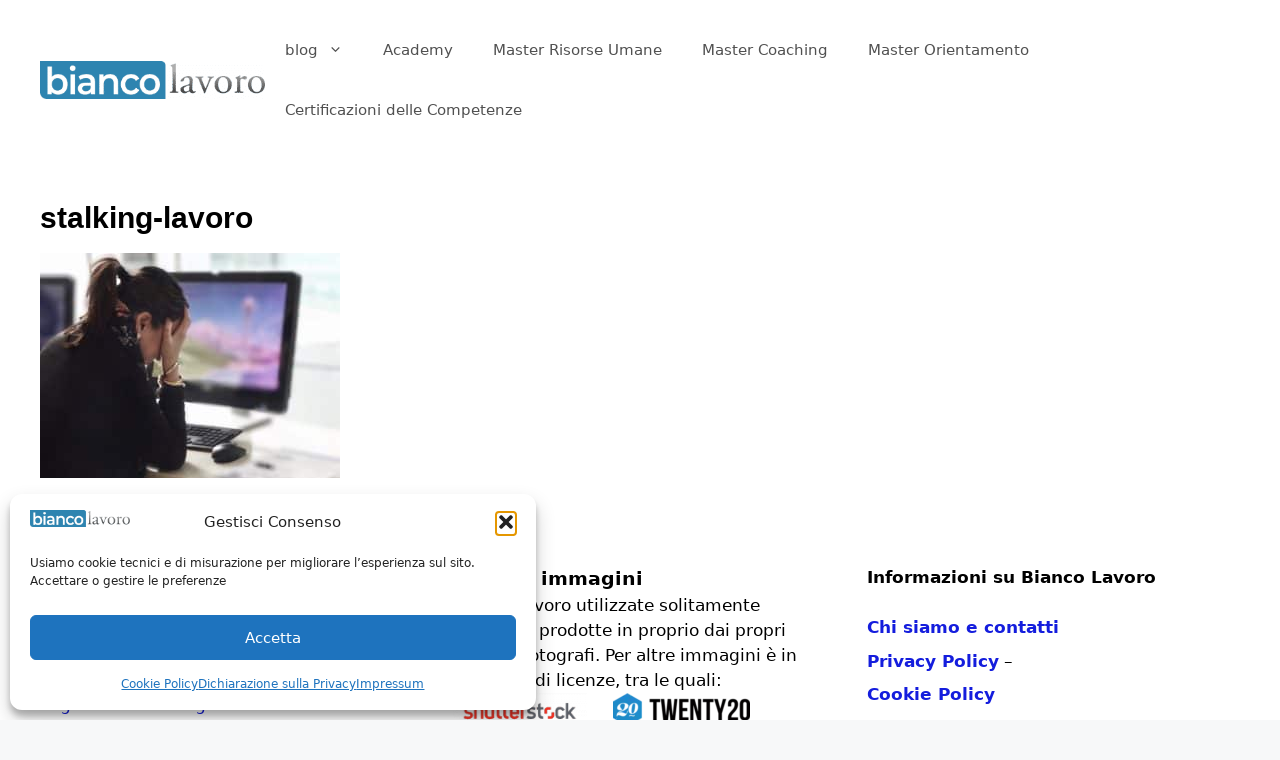

--- FILE ---
content_type: text/html; charset=UTF-8
request_url: https://www.biancolavoro.it/lo-stalking-a-una-collega-puo-costare-il-licenziamento-la-sentenza-di-cassazione/emotions-stress-professional-business-woman-feeling-stressed-at-her-work-desk-in-front-of-computer_t20_r64a6a/
body_size: 22652
content:
<!DOCTYPE html>
<html lang="it-IT">
<head>
	<meta charset="UTF-8">
	<meta name='robots' content='index, follow, max-image-preview:large, max-snippet:-1, max-video-preview:-1' />
<meta name="viewport" content="width=device-width, initial-scale=1">
	<!-- This site is optimized with the Yoast SEO plugin v26.8 - https://yoast.com/product/yoast-seo-wordpress/ -->
	<title>stalking-lavoro - Bianco Lavoro Magazine</title>
	<link rel="canonical" href="https://www.biancolavoro.it/lo-stalking-a-una-collega-puo-costare-il-licenziamento-la-sentenza-di-cassazione/emotions-stress-professional-business-woman-feeling-stressed-at-her-work-desk-in-front-of-computer_t20_r64a6a/" />
	<meta property="og:locale" content="it_IT" />
	<meta property="og:type" content="article" />
	<meta property="og:title" content="stalking-lavoro - Bianco Lavoro Magazine" />
	<meta property="og:url" content="https://www.biancolavoro.it/lo-stalking-a-una-collega-puo-costare-il-licenziamento-la-sentenza-di-cassazione/emotions-stress-professional-business-woman-feeling-stressed-at-her-work-desk-in-front-of-computer_t20_r64a6a/" />
	<meta property="og:site_name" content="Bianco Lavoro Magazine" />
	<meta property="article:publisher" content="https://www.facebook.com/biancolavoro" />
	<meta property="article:modified_time" content="2020-02-05T08:56:39+00:00" />
	<meta property="og:image" content="https://www.biancolavoro.it/lo-stalking-a-una-collega-puo-costare-il-licenziamento-la-sentenza-di-cassazione/emotions-stress-professional-business-woman-feeling-stressed-at-her-work-desk-in-front-of-computer_t20_r64a6a" />
	<meta property="og:image:width" content="1808" />
	<meta property="og:image:height" content="1356" />
	<meta property="og:image:type" content="image/jpeg" />
	<meta name="twitter:card" content="summary_large_image" />
	<meta name="twitter:site" content="@biancolavoro" />
	<!-- / Yoast SEO plugin. -->


<script type='application/javascript'  id='pys-version-script'>console.log('PixelYourSite Free version 11.1.5.2');</script>
<link rel="alternate" type="application/rss+xml" title="Bianco Lavoro Magazine &raquo; Feed" href="https://www.biancolavoro.it/feed/" />
<link rel="alternate" title="oEmbed (JSON)" type="application/json+oembed" href="https://www.biancolavoro.it/wp-json/oembed/1.0/embed?url=https%3A%2F%2Fwww.biancolavoro.it%2Flo-stalking-a-una-collega-puo-costare-il-licenziamento-la-sentenza-di-cassazione%2Femotions-stress-professional-business-woman-feeling-stressed-at-her-work-desk-in-front-of-computer_t20_r64a6a%2F%23main" />
<link rel="alternate" title="oEmbed (XML)" type="text/xml+oembed" href="https://www.biancolavoro.it/wp-json/oembed/1.0/embed?url=https%3A%2F%2Fwww.biancolavoro.it%2Flo-stalking-a-una-collega-puo-costare-il-licenziamento-la-sentenza-di-cassazione%2Femotions-stress-professional-business-woman-feeling-stressed-at-her-work-desk-in-front-of-computer_t20_r64a6a%2F%23main&#038;format=xml" />
<!-- www.biancolavoro.it is managing ads with Advanced Ads 2.0.16 – https://wpadvancedads.com/ --><!--noptimize--><script id="bianc-ready">
			window.advanced_ads_ready=function(e,a){a=a||"complete";var d=function(e){return"interactive"===a?"loading"!==e:"complete"===e};d(document.readyState)?e():document.addEventListener("readystatechange",(function(a){d(a.target.readyState)&&e()}),{once:"interactive"===a})},window.advanced_ads_ready_queue=window.advanced_ads_ready_queue||[];		</script>
		<!--/noptimize--><style id='wp-img-auto-sizes-contain-inline-css'>
img:is([sizes=auto i],[sizes^="auto," i]){contain-intrinsic-size:3000px 1500px}
/*# sourceURL=wp-img-auto-sizes-contain-inline-css */
</style>
<style id='wp-emoji-styles-inline-css'>

	img.wp-smiley, img.emoji {
		display: inline !important;
		border: none !important;
		box-shadow: none !important;
		height: 1em !important;
		width: 1em !important;
		margin: 0 0.07em !important;
		vertical-align: -0.1em !important;
		background: none !important;
		padding: 0 !important;
	}
/*# sourceURL=wp-emoji-styles-inline-css */
</style>
<link rel='stylesheet' id='wp-block-library-css' href='https://www.biancolavoro.it/wp-includes/css/dist/block-library/style.min.css?ver=00e750d192875dfe42dd60dbc68fda0f' media='all' />
<style id='classic-theme-styles-inline-css'>
/*! This file is auto-generated */
.wp-block-button__link{color:#fff;background-color:#32373c;border-radius:9999px;box-shadow:none;text-decoration:none;padding:calc(.667em + 2px) calc(1.333em + 2px);font-size:1.125em}.wp-block-file__button{background:#32373c;color:#fff;text-decoration:none}
/*# sourceURL=/wp-includes/css/classic-themes.min.css */
</style>
<style id='global-styles-inline-css'>
:root{--wp--preset--aspect-ratio--square: 1;--wp--preset--aspect-ratio--4-3: 4/3;--wp--preset--aspect-ratio--3-4: 3/4;--wp--preset--aspect-ratio--3-2: 3/2;--wp--preset--aspect-ratio--2-3: 2/3;--wp--preset--aspect-ratio--16-9: 16/9;--wp--preset--aspect-ratio--9-16: 9/16;--wp--preset--color--black: #000000;--wp--preset--color--cyan-bluish-gray: #abb8c3;--wp--preset--color--white: #ffffff;--wp--preset--color--pale-pink: #f78da7;--wp--preset--color--vivid-red: #cf2e2e;--wp--preset--color--luminous-vivid-orange: #ff6900;--wp--preset--color--luminous-vivid-amber: #fcb900;--wp--preset--color--light-green-cyan: #7bdcb5;--wp--preset--color--vivid-green-cyan: #00d084;--wp--preset--color--pale-cyan-blue: #8ed1fc;--wp--preset--color--vivid-cyan-blue: #0693e3;--wp--preset--color--vivid-purple: #9b51e0;--wp--preset--color--contrast: var(--contrast);--wp--preset--color--contrast-2: var(--contrast-2);--wp--preset--color--contrast-3: var(--contrast-3);--wp--preset--color--base: var(--base);--wp--preset--color--base-2: var(--base-2);--wp--preset--color--base-3: var(--base-3);--wp--preset--color--accent: var(--accent);--wp--preset--gradient--vivid-cyan-blue-to-vivid-purple: linear-gradient(135deg,rgb(6,147,227) 0%,rgb(155,81,224) 100%);--wp--preset--gradient--light-green-cyan-to-vivid-green-cyan: linear-gradient(135deg,rgb(122,220,180) 0%,rgb(0,208,130) 100%);--wp--preset--gradient--luminous-vivid-amber-to-luminous-vivid-orange: linear-gradient(135deg,rgb(252,185,0) 0%,rgb(255,105,0) 100%);--wp--preset--gradient--luminous-vivid-orange-to-vivid-red: linear-gradient(135deg,rgb(255,105,0) 0%,rgb(207,46,46) 100%);--wp--preset--gradient--very-light-gray-to-cyan-bluish-gray: linear-gradient(135deg,rgb(238,238,238) 0%,rgb(169,184,195) 100%);--wp--preset--gradient--cool-to-warm-spectrum: linear-gradient(135deg,rgb(74,234,220) 0%,rgb(151,120,209) 20%,rgb(207,42,186) 40%,rgb(238,44,130) 60%,rgb(251,105,98) 80%,rgb(254,248,76) 100%);--wp--preset--gradient--blush-light-purple: linear-gradient(135deg,rgb(255,206,236) 0%,rgb(152,150,240) 100%);--wp--preset--gradient--blush-bordeaux: linear-gradient(135deg,rgb(254,205,165) 0%,rgb(254,45,45) 50%,rgb(107,0,62) 100%);--wp--preset--gradient--luminous-dusk: linear-gradient(135deg,rgb(255,203,112) 0%,rgb(199,81,192) 50%,rgb(65,88,208) 100%);--wp--preset--gradient--pale-ocean: linear-gradient(135deg,rgb(255,245,203) 0%,rgb(182,227,212) 50%,rgb(51,167,181) 100%);--wp--preset--gradient--electric-grass: linear-gradient(135deg,rgb(202,248,128) 0%,rgb(113,206,126) 100%);--wp--preset--gradient--midnight: linear-gradient(135deg,rgb(2,3,129) 0%,rgb(40,116,252) 100%);--wp--preset--font-size--small: 13px;--wp--preset--font-size--medium: 20px;--wp--preset--font-size--large: 36px;--wp--preset--font-size--x-large: 42px;--wp--preset--spacing--20: 0.44rem;--wp--preset--spacing--30: 0.67rem;--wp--preset--spacing--40: 1rem;--wp--preset--spacing--50: 1.5rem;--wp--preset--spacing--60: 2.25rem;--wp--preset--spacing--70: 3.38rem;--wp--preset--spacing--80: 5.06rem;--wp--preset--shadow--natural: 6px 6px 9px rgba(0, 0, 0, 0.2);--wp--preset--shadow--deep: 12px 12px 50px rgba(0, 0, 0, 0.4);--wp--preset--shadow--sharp: 6px 6px 0px rgba(0, 0, 0, 0.2);--wp--preset--shadow--outlined: 6px 6px 0px -3px rgb(255, 255, 255), 6px 6px rgb(0, 0, 0);--wp--preset--shadow--crisp: 6px 6px 0px rgb(0, 0, 0);}:where(.is-layout-flex){gap: 0.5em;}:where(.is-layout-grid){gap: 0.5em;}body .is-layout-flex{display: flex;}.is-layout-flex{flex-wrap: wrap;align-items: center;}.is-layout-flex > :is(*, div){margin: 0;}body .is-layout-grid{display: grid;}.is-layout-grid > :is(*, div){margin: 0;}:where(.wp-block-columns.is-layout-flex){gap: 2em;}:where(.wp-block-columns.is-layout-grid){gap: 2em;}:where(.wp-block-post-template.is-layout-flex){gap: 1.25em;}:where(.wp-block-post-template.is-layout-grid){gap: 1.25em;}.has-black-color{color: var(--wp--preset--color--black) !important;}.has-cyan-bluish-gray-color{color: var(--wp--preset--color--cyan-bluish-gray) !important;}.has-white-color{color: var(--wp--preset--color--white) !important;}.has-pale-pink-color{color: var(--wp--preset--color--pale-pink) !important;}.has-vivid-red-color{color: var(--wp--preset--color--vivid-red) !important;}.has-luminous-vivid-orange-color{color: var(--wp--preset--color--luminous-vivid-orange) !important;}.has-luminous-vivid-amber-color{color: var(--wp--preset--color--luminous-vivid-amber) !important;}.has-light-green-cyan-color{color: var(--wp--preset--color--light-green-cyan) !important;}.has-vivid-green-cyan-color{color: var(--wp--preset--color--vivid-green-cyan) !important;}.has-pale-cyan-blue-color{color: var(--wp--preset--color--pale-cyan-blue) !important;}.has-vivid-cyan-blue-color{color: var(--wp--preset--color--vivid-cyan-blue) !important;}.has-vivid-purple-color{color: var(--wp--preset--color--vivid-purple) !important;}.has-black-background-color{background-color: var(--wp--preset--color--black) !important;}.has-cyan-bluish-gray-background-color{background-color: var(--wp--preset--color--cyan-bluish-gray) !important;}.has-white-background-color{background-color: var(--wp--preset--color--white) !important;}.has-pale-pink-background-color{background-color: var(--wp--preset--color--pale-pink) !important;}.has-vivid-red-background-color{background-color: var(--wp--preset--color--vivid-red) !important;}.has-luminous-vivid-orange-background-color{background-color: var(--wp--preset--color--luminous-vivid-orange) !important;}.has-luminous-vivid-amber-background-color{background-color: var(--wp--preset--color--luminous-vivid-amber) !important;}.has-light-green-cyan-background-color{background-color: var(--wp--preset--color--light-green-cyan) !important;}.has-vivid-green-cyan-background-color{background-color: var(--wp--preset--color--vivid-green-cyan) !important;}.has-pale-cyan-blue-background-color{background-color: var(--wp--preset--color--pale-cyan-blue) !important;}.has-vivid-cyan-blue-background-color{background-color: var(--wp--preset--color--vivid-cyan-blue) !important;}.has-vivid-purple-background-color{background-color: var(--wp--preset--color--vivid-purple) !important;}.has-black-border-color{border-color: var(--wp--preset--color--black) !important;}.has-cyan-bluish-gray-border-color{border-color: var(--wp--preset--color--cyan-bluish-gray) !important;}.has-white-border-color{border-color: var(--wp--preset--color--white) !important;}.has-pale-pink-border-color{border-color: var(--wp--preset--color--pale-pink) !important;}.has-vivid-red-border-color{border-color: var(--wp--preset--color--vivid-red) !important;}.has-luminous-vivid-orange-border-color{border-color: var(--wp--preset--color--luminous-vivid-orange) !important;}.has-luminous-vivid-amber-border-color{border-color: var(--wp--preset--color--luminous-vivid-amber) !important;}.has-light-green-cyan-border-color{border-color: var(--wp--preset--color--light-green-cyan) !important;}.has-vivid-green-cyan-border-color{border-color: var(--wp--preset--color--vivid-green-cyan) !important;}.has-pale-cyan-blue-border-color{border-color: var(--wp--preset--color--pale-cyan-blue) !important;}.has-vivid-cyan-blue-border-color{border-color: var(--wp--preset--color--vivid-cyan-blue) !important;}.has-vivid-purple-border-color{border-color: var(--wp--preset--color--vivid-purple) !important;}.has-vivid-cyan-blue-to-vivid-purple-gradient-background{background: var(--wp--preset--gradient--vivid-cyan-blue-to-vivid-purple) !important;}.has-light-green-cyan-to-vivid-green-cyan-gradient-background{background: var(--wp--preset--gradient--light-green-cyan-to-vivid-green-cyan) !important;}.has-luminous-vivid-amber-to-luminous-vivid-orange-gradient-background{background: var(--wp--preset--gradient--luminous-vivid-amber-to-luminous-vivid-orange) !important;}.has-luminous-vivid-orange-to-vivid-red-gradient-background{background: var(--wp--preset--gradient--luminous-vivid-orange-to-vivid-red) !important;}.has-very-light-gray-to-cyan-bluish-gray-gradient-background{background: var(--wp--preset--gradient--very-light-gray-to-cyan-bluish-gray) !important;}.has-cool-to-warm-spectrum-gradient-background{background: var(--wp--preset--gradient--cool-to-warm-spectrum) !important;}.has-blush-light-purple-gradient-background{background: var(--wp--preset--gradient--blush-light-purple) !important;}.has-blush-bordeaux-gradient-background{background: var(--wp--preset--gradient--blush-bordeaux) !important;}.has-luminous-dusk-gradient-background{background: var(--wp--preset--gradient--luminous-dusk) !important;}.has-pale-ocean-gradient-background{background: var(--wp--preset--gradient--pale-ocean) !important;}.has-electric-grass-gradient-background{background: var(--wp--preset--gradient--electric-grass) !important;}.has-midnight-gradient-background{background: var(--wp--preset--gradient--midnight) !important;}.has-small-font-size{font-size: var(--wp--preset--font-size--small) !important;}.has-medium-font-size{font-size: var(--wp--preset--font-size--medium) !important;}.has-large-font-size{font-size: var(--wp--preset--font-size--large) !important;}.has-x-large-font-size{font-size: var(--wp--preset--font-size--x-large) !important;}
:where(.wp-block-post-template.is-layout-flex){gap: 1.25em;}:where(.wp-block-post-template.is-layout-grid){gap: 1.25em;}
:where(.wp-block-term-template.is-layout-flex){gap: 1.25em;}:where(.wp-block-term-template.is-layout-grid){gap: 1.25em;}
:where(.wp-block-columns.is-layout-flex){gap: 2em;}:where(.wp-block-columns.is-layout-grid){gap: 2em;}
:root :where(.wp-block-pullquote){font-size: 1.5em;line-height: 1.6;}
/*# sourceURL=global-styles-inline-css */
</style>
<link rel='stylesheet' id='related-posts-by-taxonomy-css' href='https://www.biancolavoro.it/wp-content/plugins/related-posts-by-taxonomy/includes/assets/css/styles.css?ver=00e750d192875dfe42dd60dbc68fda0f' media='all' />
<link rel='stylesheet' id='ce_responsive-css' href='https://www.biancolavoro.it/wp-content/plugins/simple-embed-code/css/video-container.min.css?ver=2.5.1' media='all' />
<link rel='stylesheet' id='stripe-handler-ng-style-css' href='https://www.biancolavoro.it/wp-content/plugins/stripe-payments/public/assets/css/public.css?ver=2.0.96' media='all' />
<link rel='stylesheet' id='cmplz-general-css' href='https://www.biancolavoro.it/wp-content/plugins/complianz-gdpr/assets/css/cookieblocker.min.css?ver=1765914463' media='all' />
<link rel='stylesheet' id='generate-widget-areas-css' href='https://www.biancolavoro.it/wp-content/themes/generatepress/assets/css/components/widget-areas.min.css?ver=3.6.1' media='all' />
<link rel='stylesheet' id='generate-style-css' href='https://www.biancolavoro.it/wp-content/themes/generatepress/assets/css/main.min.css?ver=3.6.1' media='all' />
<style id='generate-style-inline-css'>
body{background-color:#f7f8f9;color:#222222;}a{color:#1e73be;}a:hover, a:focus, a:active{color:#000000;}.grid-container{max-width:1490px;}.wp-block-group__inner-container{max-width:1490px;margin-left:auto;margin-right:auto;}.site-header .header-image{width:240px;}.generate-back-to-top{font-size:20px;border-radius:3px;position:fixed;bottom:30px;right:30px;line-height:40px;width:40px;text-align:center;z-index:10;transition:opacity 300ms ease-in-out;opacity:0.1;transform:translateY(1000px);}.generate-back-to-top__show{opacity:1;transform:translateY(0);}:root{--contrast:#222222;--contrast-2:#575760;--contrast-3:#b2b2be;--base:#f0f0f0;--base-2:#f7f8f9;--base-3:#ffffff;--accent:#1e73be;}:root .has-contrast-color{color:var(--contrast);}:root .has-contrast-background-color{background-color:var(--contrast);}:root .has-contrast-2-color{color:var(--contrast-2);}:root .has-contrast-2-background-color{background-color:var(--contrast-2);}:root .has-contrast-3-color{color:var(--contrast-3);}:root .has-contrast-3-background-color{background-color:var(--contrast-3);}:root .has-base-color{color:var(--base);}:root .has-base-background-color{background-color:var(--base);}:root .has-base-2-color{color:var(--base-2);}:root .has-base-2-background-color{background-color:var(--base-2);}:root .has-base-3-color{color:var(--base-3);}:root .has-base-3-background-color{background-color:var(--base-3);}:root .has-accent-color{color:var(--accent);}:root .has-accent-background-color{background-color:var(--accent);}body, button, input, select, textarea{font-family:-apple-system, system-ui, BlinkMacSystemFont, "Segoe UI", Helvetica, Arial, sans-serif, "Apple Color Emoji", "Segoe UI Emoji", "Segoe UI Symbol";}body{line-height:1.5;}.entry-content > [class*="wp-block-"]:not(:last-child):not(.wp-block-heading){margin-bottom:1.5em;}.main-navigation .main-nav ul ul li a{font-size:14px;}.sidebar .widget, .footer-widgets .widget{font-size:17px;}h1{font-family:Arial, Helvetica, sans-serif;font-weight:bold;}h3{font-size:26px;line-height:1em;margin-bottom:18px;}@media (max-width:768px){h1{font-size:31px;}h2{font-size:27px;}h3{font-size:24px;}h4{font-size:22px;}h5{font-size:19px;}}.top-bar{background-color:#636363;color:#ffffff;}.top-bar a{color:#ffffff;}.top-bar a:hover{color:#303030;}.site-header{background-color:#ffffff;color:#000000;}.site-header a{color:#000000;}.main-title a,.main-title a:hover{color:#515151;}.site-description{color:#757575;}.mobile-menu-control-wrapper .menu-toggle,.mobile-menu-control-wrapper .menu-toggle:hover,.mobile-menu-control-wrapper .menu-toggle:focus,.has-inline-mobile-toggle #site-navigation.toggled{background-color:rgba(0, 0, 0, 0.02);}.main-navigation,.main-navigation ul ul{background-color:#ffffff;}.main-navigation .main-nav ul li a, .main-navigation .menu-toggle, .main-navigation .menu-bar-items{color:#515151;}.main-navigation .main-nav ul li:not([class*="current-menu-"]):hover > a, .main-navigation .main-nav ul li:not([class*="current-menu-"]):focus > a, .main-navigation .main-nav ul li.sfHover:not([class*="current-menu-"]) > a, .main-navigation .menu-bar-item:hover > a, .main-navigation .menu-bar-item.sfHover > a{color:#7a8896;background-color:#ffffff;}button.menu-toggle:hover,button.menu-toggle:focus{color:#515151;}.main-navigation .main-nav ul li[class*="current-menu-"] > a{color:#7a8896;background-color:#ffffff;}.navigation-search input[type="search"],.navigation-search input[type="search"]:active, .navigation-search input[type="search"]:focus, .main-navigation .main-nav ul li.search-item.active > a, .main-navigation .menu-bar-items .search-item.active > a{color:#000000;background-color:#ffffff;}.main-navigation ul ul{background-color:#eaeaea;}.main-navigation .main-nav ul ul li a{color:#515151;}.main-navigation .main-nav ul ul li:not([class*="current-menu-"]):hover > a,.main-navigation .main-nav ul ul li:not([class*="current-menu-"]):focus > a, .main-navigation .main-nav ul ul li.sfHover:not([class*="current-menu-"]) > a{color:#7a8896;background-color:#eaeaea;}.main-navigation .main-nav ul ul li[class*="current-menu-"] > a{color:#7a8896;background-color:#eaeaea;}.separate-containers .inside-article, .separate-containers .comments-area, .separate-containers .page-header, .one-container .container, .separate-containers .paging-navigation, .inside-page-header{background-color:#ffffff;}.entry-title a{color:#222222;}.entry-title a:hover{color:#55555e;}.entry-meta{color:#595959;}.sidebar .widget{background-color:#ffffff;}.footer-widgets{background-color:#ffffff;}.footer-widgets .widget-title{color:#000000;}.site-info{color:#ffffff;background-color:#55555e;}.site-info a{color:#ffffff;}.site-info a:hover{color:#d3d3d3;}.footer-bar .widget_nav_menu .current-menu-item a{color:#d3d3d3;}input[type="text"],input[type="email"],input[type="url"],input[type="password"],input[type="search"],input[type="tel"],input[type="number"],textarea,select{color:#666666;background-color:#fafafa;border-color:#cccccc;}input[type="text"]:focus,input[type="email"]:focus,input[type="url"]:focus,input[type="password"]:focus,input[type="search"]:focus,input[type="tel"]:focus,input[type="number"]:focus,textarea:focus,select:focus{color:#666666;background-color:#ffffff;border-color:#bfbfbf;}button,html input[type="button"],input[type="reset"],input[type="submit"],a.button,a.wp-block-button__link:not(.has-background){color:#ffffff;background-color:#55555e;}button:hover,html input[type="button"]:hover,input[type="reset"]:hover,input[type="submit"]:hover,a.button:hover,button:focus,html input[type="button"]:focus,input[type="reset"]:focus,input[type="submit"]:focus,a.button:focus,a.wp-block-button__link:not(.has-background):active,a.wp-block-button__link:not(.has-background):focus,a.wp-block-button__link:not(.has-background):hover{color:#ffffff;background-color:#3f4047;}a.generate-back-to-top{background-color:rgba( 0,0,0,0.4 );color:#ffffff;}a.generate-back-to-top:hover,a.generate-back-to-top:focus{background-color:rgba( 0,0,0,0.6 );color:#ffffff;}:root{--gp-search-modal-bg-color:var(--base-3);--gp-search-modal-text-color:var(--contrast);--gp-search-modal-overlay-bg-color:rgba(0,0,0,0.2);}@media (max-width: 768px){.main-navigation .menu-bar-item:hover > a, .main-navigation .menu-bar-item.sfHover > a{background:none;color:#515151;}}.inside-header{padding:20px 20px 20px 40px;}.nav-below-header .main-navigation .inside-navigation.grid-container, .nav-above-header .main-navigation .inside-navigation.grid-container{padding:0px 0px 0px 20px;}.site-main .wp-block-group__inner-container{padding:40px;}.separate-containers .paging-navigation{padding-top:20px;padding-bottom:20px;}.entry-content .alignwide, body:not(.no-sidebar) .entry-content .alignfull{margin-left:-40px;width:calc(100% + 80px);max-width:calc(100% + 80px);}.rtl .menu-item-has-children .dropdown-menu-toggle{padding-left:20px;}.rtl .main-navigation .main-nav ul li.menu-item-has-children > a{padding-right:20px;}@media (max-width:768px){.separate-containers .inside-article, .separate-containers .comments-area, .separate-containers .page-header, .separate-containers .paging-navigation, .one-container .site-content, .inside-page-header{padding:30px;}.site-main .wp-block-group__inner-container{padding:30px;}.inside-top-bar{padding-right:30px;padding-left:30px;}.inside-header{padding-right:30px;padding-left:30px;}.widget-area .widget{padding-top:30px;padding-right:30px;padding-bottom:30px;padding-left:30px;}.footer-widgets-container{padding-top:30px;padding-right:30px;padding-bottom:30px;padding-left:30px;}.inside-site-info{padding-right:30px;padding-left:30px;}.entry-content .alignwide, body:not(.no-sidebar) .entry-content .alignfull{margin-left:-30px;width:calc(100% + 60px);max-width:calc(100% + 60px);}.one-container .site-main .paging-navigation{margin-bottom:20px;}}/* End cached CSS */.is-right-sidebar{width:30%;}.is-left-sidebar{width:30%;}.site-content .content-area{width:100%;}@media (max-width: 768px){.main-navigation .menu-toggle,.sidebar-nav-mobile:not(#sticky-placeholder){display:block;}.main-navigation ul,.gen-sidebar-nav,.main-navigation:not(.slideout-navigation):not(.toggled) .main-nav > ul,.has-inline-mobile-toggle #site-navigation .inside-navigation > *:not(.navigation-search):not(.main-nav){display:none;}.nav-align-right .inside-navigation,.nav-align-center .inside-navigation{justify-content:space-between;}.has-inline-mobile-toggle .mobile-menu-control-wrapper{display:flex;flex-wrap:wrap;}.has-inline-mobile-toggle .inside-header{flex-direction:row;text-align:left;flex-wrap:wrap;}.has-inline-mobile-toggle .header-widget,.has-inline-mobile-toggle #site-navigation{flex-basis:100%;}.nav-float-left .has-inline-mobile-toggle #site-navigation{order:10;}}
.elementor-template-full-width .site-content{display:block;}
.dynamic-author-image-rounded{border-radius:100%;}.dynamic-featured-image, .dynamic-author-image{vertical-align:middle;}.one-container.blog .dynamic-content-template:not(:last-child), .one-container.archive .dynamic-content-template:not(:last-child){padding-bottom:0px;}.dynamic-entry-excerpt > p:last-child{margin-bottom:0px;}
h1.entry-title{font-size:30px;}
.post-image:not(:first-child), .page-content:not(:first-child), .entry-content:not(:first-child), .entry-summary:not(:first-child), footer.entry-meta{margin-top:1em;}.post-image-above-header .inside-article div.featured-image, .post-image-above-header .inside-article div.post-image{margin-bottom:1em;}
/*# sourceURL=generate-style-inline-css */
</style>
<link rel='stylesheet' id='generate-child-css' href='https://www.biancolavoro.it/wp-content/themes/generatepress_child/style.css?ver=1604225959' media='all' />
<link rel='stylesheet' id='elementor-icons-css' href='https://www.biancolavoro.it/wp-content/plugins/elementor/assets/lib/eicons/css/elementor-icons.min.css?ver=5.46.0' media='all' />
<link rel='stylesheet' id='elementor-frontend-css' href='https://www.biancolavoro.it/wp-content/plugins/elementor/assets/css/frontend.min.css?ver=3.34.2' media='all' />
<link rel='stylesheet' id='elementor-post-75016-css' href='https://www.biancolavoro.it/wp-content/uploads/elementor/css/post-75016.css?ver=1769049616' media='all' />
<link rel='stylesheet' id='font-awesome-5-all-css' href='https://www.biancolavoro.it/wp-content/plugins/elementor/assets/lib/font-awesome/css/all.min.css?ver=3.34.2' media='all' />
<link rel='stylesheet' id='font-awesome-4-shim-css' href='https://www.biancolavoro.it/wp-content/plugins/elementor/assets/lib/font-awesome/css/v4-shims.min.css?ver=3.34.2' media='all' />
<link rel='stylesheet' id='heateor_sss_frontend_css-css' href='https://www.biancolavoro.it/wp-content/plugins/sassy-social-share/public/css/sassy-social-share-public.css?ver=3.3.79' media='all' />
<style id='heateor_sss_frontend_css-inline-css'>
.heateor_sss_button_instagram span.heateor_sss_svg,a.heateor_sss_instagram span.heateor_sss_svg{background:radial-gradient(circle at 30% 107%,#fdf497 0,#fdf497 5%,#fd5949 45%,#d6249f 60%,#285aeb 90%)}.heateor_sss_horizontal_sharing .heateor_sss_svg,.heateor_sss_standard_follow_icons_container .heateor_sss_svg{color:#fff;border-width:0px;border-style:solid;border-color:transparent}.heateor_sss_horizontal_sharing .heateorSssTCBackground{color:#666}.heateor_sss_horizontal_sharing span.heateor_sss_svg:hover,.heateor_sss_standard_follow_icons_container span.heateor_sss_svg:hover{border-color:transparent;}.heateor_sss_vertical_sharing span.heateor_sss_svg,.heateor_sss_floating_follow_icons_container span.heateor_sss_svg{color:#fff;border-width:0px;border-style:solid;border-color:transparent;}.heateor_sss_vertical_sharing .heateorSssTCBackground{color:#666;}.heateor_sss_vertical_sharing span.heateor_sss_svg:hover,.heateor_sss_floating_follow_icons_container span.heateor_sss_svg:hover{border-color:transparent;}@media screen and (max-width:783px) {.heateor_sss_vertical_sharing{display:none!important}}
/*# sourceURL=heateor_sss_frontend_css-inline-css */
</style>
<link rel='stylesheet' id='generate-blog-columns-css' href='https://www.biancolavoro.it/wp-content/plugins/gp-premium/blog/functions/css/columns.min.css?ver=2.5.5' media='all' />
<script id="jquery-core-js-extra">
var pysFacebookRest = {"restApiUrl":"https://www.biancolavoro.it/wp-json/pys-facebook/v1/event","debug":""};
//# sourceURL=jquery-core-js-extra
</script>
<script src="https://www.biancolavoro.it/wp-includes/js/jquery/jquery.min.js?ver=3.7.1" id="jquery-core-js"></script>
<script src="https://www.biancolavoro.it/wp-includes/js/jquery/jquery-migrate.min.js?ver=3.4.1" id="jquery-migrate-js"></script>
<script src="https://www.biancolavoro.it/wp-content/plugins/elementor/assets/lib/font-awesome/js/v4-shims.min.js?ver=3.34.2" id="font-awesome-4-shim-js"></script>
<script id="advanced-ads-advanced-js-js-extra">
var advads_options = {"blog_id":"1","privacy":{"enabled":false,"state":"not_needed"}};
//# sourceURL=advanced-ads-advanced-js-js-extra
</script>
<script src="https://www.biancolavoro.it/wp-content/plugins/advanced-ads/public/assets/js/advanced.min.js?ver=2.0.16" id="advanced-ads-advanced-js-js"></script>
<script type="text/plain" data-service="facebook" data-category="marketing" data-cmplz-src="https://www.biancolavoro.it/wp-content/plugins/pixelyoursite/dist/scripts/jquery.bind-first-0.2.3.min.js?ver=0.2.3" id="jquery-bind-first-js"></script>
<script type="text/plain" data-service="facebook" data-category="marketing" data-cmplz-src="https://www.biancolavoro.it/wp-content/plugins/pixelyoursite/dist/scripts/js.cookie-2.1.3.min.js?ver=2.1.3" id="js-cookie-pys-js"></script>
<script type="text/plain" data-service="facebook" data-category="marketing" data-cmplz-src="https://www.biancolavoro.it/wp-content/plugins/pixelyoursite/dist/scripts/tld.min.js?ver=2.3.1" id="js-tld-js"></script>
<script type="text/plain" data-service="facebook" data-category="marketing" id="pys-js-extra">
var pysOptions = {"staticEvents":{"facebook":{"init_event":[{"delay":0,"type":"static","ajaxFire":false,"name":"PageView","pixelIds":["757130728047450"],"eventID":"c44b9ec0-a772-4d44-ae0c-76b853d98729","params":{"page_title":"stalking-lavoro","post_type":"attachment","post_id":67139,"plugin":"PixelYourSite","user_role":"guest","event_url":"www.biancolavoro.it/lo-stalking-a-una-collega-puo-costare-il-licenziamento-la-sentenza-di-cassazione/emotions-stress-professional-business-woman-feeling-stressed-at-her-work-desk-in-front-of-computer_t20_r64a6a/"},"e_id":"init_event","ids":[],"hasTimeWindow":false,"timeWindow":0,"woo_order":"","edd_order":""}]}},"dynamicEvents":[],"triggerEvents":[],"triggerEventTypes":[],"facebook":{"pixelIds":["757130728047450"],"advancedMatching":{"external_id":"cfbccdcfceffcdbfddef"},"advancedMatchingEnabled":true,"removeMetadata":false,"wooVariableAsSimple":false,"serverApiEnabled":true,"wooCRSendFromServer":false,"send_external_id":null,"enabled_medical":false,"do_not_track_medical_param":["event_url","post_title","page_title","landing_page","content_name","categories","category_name","tags"],"meta_ldu":false},"debug":"","siteUrl":"https://www.biancolavoro.it","ajaxUrl":"https://www.biancolavoro.it/wp-admin/admin-ajax.php","ajax_event":"f110f87a93","enable_remove_download_url_param":"1","cookie_duration":"7","last_visit_duration":"60","enable_success_send_form":"","ajaxForServerEvent":"1","ajaxForServerStaticEvent":"1","useSendBeacon":"1","send_external_id":"1","external_id_expire":"180","track_cookie_for_subdomains":"1","google_consent_mode":"1","gdpr":{"ajax_enabled":false,"all_disabled_by_api":false,"facebook_disabled_by_api":false,"analytics_disabled_by_api":false,"google_ads_disabled_by_api":false,"pinterest_disabled_by_api":false,"bing_disabled_by_api":false,"reddit_disabled_by_api":false,"externalID_disabled_by_api":false,"facebook_prior_consent_enabled":false,"analytics_prior_consent_enabled":true,"google_ads_prior_consent_enabled":null,"pinterest_prior_consent_enabled":true,"bing_prior_consent_enabled":true,"cookiebot_integration_enabled":false,"cookiebot_facebook_consent_category":"marketing","cookiebot_analytics_consent_category":"statistics","cookiebot_tiktok_consent_category":"marketing","cookiebot_google_ads_consent_category":"marketing","cookiebot_pinterest_consent_category":"marketing","cookiebot_bing_consent_category":"marketing","consent_magic_integration_enabled":false,"real_cookie_banner_integration_enabled":false,"cookie_notice_integration_enabled":false,"cookie_law_info_integration_enabled":false,"analytics_storage":{"enabled":true,"value":"granted","filter":false},"ad_storage":{"enabled":true,"value":"granted","filter":false},"ad_user_data":{"enabled":true,"value":"granted","filter":false},"ad_personalization":{"enabled":true,"value":"granted","filter":false}},"cookie":{"disabled_all_cookie":false,"disabled_start_session_cookie":false,"disabled_advanced_form_data_cookie":false,"disabled_landing_page_cookie":false,"disabled_first_visit_cookie":false,"disabled_trafficsource_cookie":false,"disabled_utmTerms_cookie":false,"disabled_utmId_cookie":false},"tracking_analytics":{"TrafficSource":"direct","TrafficLanding":"undefined","TrafficUtms":[],"TrafficUtmsId":[]},"GATags":{"ga_datalayer_type":"default","ga_datalayer_name":"dataLayerPYS"},"woo":{"enabled":false},"edd":{"enabled":false},"cache_bypass":"1769380430"};
//# sourceURL=pys-js-extra
</script>
<script type="text/plain" data-service="facebook" data-category="marketing" data-cmplz-src="https://www.biancolavoro.it/wp-content/plugins/pixelyoursite/dist/scripts/public.js?ver=11.1.5.2" id="pys-js"></script>
<link rel="https://api.w.org/" href="https://www.biancolavoro.it/wp-json/" /><link rel="alternate" title="JSON" type="application/json" href="https://www.biancolavoro.it/wp-json/wp/v2/media/67139" /><link rel="EditURI" type="application/rsd+xml" title="RSD" href="https://www.biancolavoro.it/xmlrpc.php?rsd" />
<!-- HFCM by 99 Robots - Snippet # 1: header 1 -->
<!--<script async src="https://assets.evolutionadv.it/biancolavoro_it/biancolavoro_it.new.js"></script>-->

<meta name="facebook-domain-verification" content="pqrveqp1hzp2kz6gi3nzc6ubfvcw39" />

<meta property="fb:pages" content="146197580872" />

<!-- Global site tag (gtag.js) - Google Analytics -->
<script async src="https://www.googletagmanager.com/gtag/js?id=UA-1082492-9"></script>
<script>
  window.dataLayer = window.dataLayer || [];
  function gtag(){dataLayer.push(arguments);}
  gtag('js', new Date());

  gtag('config', 'UA-1082492-9');
gtag('config', 'AW-628193869');
</script>


<meta name="google-site-verification" content="7h413KV_UKKeVgLLGJWYRenNXIxpSGMIG-e1wVTmLJ8" />

<!-- Facebook Pixel Code -->
<script type="text/plain" data-service="facebook" data-category="marketing">
  !function(f,b,e,v,n,t,s)
  {if(f.fbq)return;n=f.fbq=function(){n.callMethod?
  n.callMethod.apply(n,arguments):n.queue.push(arguments)};
  if(!f._fbq)f._fbq=n;n.push=n;n.loaded=!0;n.version='2.0';
  n.queue=[];t=b.createElement(e);t.async=!0;
  t.src=v;s=b.getElementsByTagName(e)[0];
  s.parentNode.insertBefore(t,s)}(window, document,'script',
  'https://connect.facebook.net/en_US/fbevents.js');
  fbq('init', '757130728047450');
  fbq('track', 'PageView');
</script>
<noscript><img height="1" width="1" style="display:none"
  src="https://www.facebook.com/tr?id=757130728047450&ev=PageView&noscript=1"
/></noscript>
<!-- End Facebook Pixel Code →

<script>
/**
* Funzione che acquisisce un clic su un link in uscita in Analytics.
* Questa funzione prende in considerazione e utilizza una stringa dell'URL valido.
* Come etichetta evento. L'impostazione del metodo di trasporto su 'beacon' consente l'invio dell'hit.
* utilizzando 'navigator.sendBeacon' in un browser che lo supporta.
*/
var captureOutboundLink = function(url) {
   ga('send', 'event', 'outbound', 'click', url, {
     'transport': 'beacon',
     'hitCallback': function(){document.location = url;}
   });
}

</script>


<script type="text/javascript">!function(){if(!window.EncTracking||!window.EncTracking.started){window.EncTracking=Object.assign({}, window.EncTracking, {queue:window.EncTracking&&window.EncTracking.queue?window.EncTracking.queue:[],track:function(t){this.queue.push({type:"track",props:t})},identify:function(t){this.queue.push({type:"identify",props:t})},started:!0});var t=window.EncTracking;t.writeKey="9mGbK4GAVe3Kg8qo3FyexduvQ",t.hasOptedIn=true,t.shouldGetConsent=true,t.hasOptedIn&&(t.shouldGetConsent=!1),t.optIn=function(){t.hasOptedIn=!0,t&&t.init&&t.init()},t.optOut=function(){t.hasOptedIn=!1,t&&t.setOptOut&&t.setOptOut(!0)};var n=function(t){var n=document.createElement("script");n.type="text/javascript",n.async=void 0===t||t,n.src="https://resources-app.encharge.io/encharge-tracking.min.js";var e=document.getElementsByTagName("script")[0];e.parentNode.insertBefore(n,e)};"complete"===document.readyState?n():window.attachEvent?window.attachEvent("onload",n):window.addEventListener("load",n,!1)}}();</script>
<!-- /end HFCM by 99 Robots -->
<!-- HFCM by 99 Robots - Snippet # 3: delete query webinarjam -->
<script>
(function () {
    var ls = location.search, params = [], reset = false;
    ls && ls.substring(1).split('&').forEach(function (param) {
	var parts = param.match(/([^=]+)=(.*)/);
	if (parts[1].match(/^wj_lead_/)) {
	    localStorage.setItem(parts[1], decodeURIComponent(parts[2].replaceAll('+', ' ')));
	    reset = true;
	} else {
	    params.push(param);
	}
    });
    if (reset) {
        var newSearch = '?' + params.join('&');
        if (history.replaceState) history.replaceState(null, '', newSearch);
        else location.search = newSearch;
    }
})();
</script>

<!-- /end HFCM by 99 Robots -->
			<style>.cmplz-hidden {
					display: none !important;
				}</style><!-- Google Tag Manager -->
<script>(function(w,d,s,l,i){w[l]=w[l]||[];w[l].push({'gtm.start':
new Date().getTime(),event:'gtm.js'});var f=d.getElementsByTagName(s)[0],
j=d.createElement(s),dl=l!='dataLayer'?'&l='+l:'';j.async=true;j.src=
'https://www.googletagmanager.com/gtm.js?id='+i+dl;f.parentNode.insertBefore(j,f);
})(window,document,'script','dataLayer','GTM-K2WWNX3M');</script>
<!-- End Google Tag Manager -->


<script type="application/ld+json" class="saswp-schema-markup-output">
[{"@context":"https:\/\/schema.org\/","@type":"BreadcrumbList","@id":"https:\/\/www.biancolavoro.it\/lo-stalking-a-una-collega-puo-costare-il-licenziamento-la-sentenza-di-cassazione\/emotions-stress-professional-business-woman-feeling-stressed-at-her-work-desk-in-front-of-computer_t20_r64a6a\/#main#breadcrumb","itemListElement":[{"@type":"ListItem","position":1,"item":{"@id":"https:\/\/www.biancolavoro.it","name":"Bianco Lavoro Magazine"}},{"@type":"ListItem","position":2,"item":{"@id":"https:\/\/www.biancolavoro.it\/attachment\/","name":"Media"}},{"@type":"ListItem","position":3,"item":{"@id":"https:\/\/www.biancolavoro.it\/lo-stalking-a-una-collega-puo-costare-il-licenziamento-la-sentenza-di-cassazione\/emotions-stress-professional-business-woman-feeling-stressed-at-her-work-desk-in-front-of-computer_t20_r64a6a\/#main","name":"stalking-lavoro"}}]}]
</script>

		<script type="text/javascript">
			var advadsCfpQueue = [];
			var advadsCfpAd = function( adID ) {
				if ( 'undefined' === typeof advadsProCfp ) {
					advadsCfpQueue.push( adID )
				} else {
					advadsProCfp.addElement( adID )
				}
			}
		</script>
					<style>
				.e-con.e-parent:nth-of-type(n+4):not(.e-lazyloaded):not(.e-no-lazyload),
				.e-con.e-parent:nth-of-type(n+4):not(.e-lazyloaded):not(.e-no-lazyload) * {
					background-image: none !important;
				}
				@media screen and (max-height: 1024px) {
					.e-con.e-parent:nth-of-type(n+3):not(.e-lazyloaded):not(.e-no-lazyload),
					.e-con.e-parent:nth-of-type(n+3):not(.e-lazyloaded):not(.e-no-lazyload) * {
						background-image: none !important;
					}
				}
				@media screen and (max-height: 640px) {
					.e-con.e-parent:nth-of-type(n+2):not(.e-lazyloaded):not(.e-no-lazyload),
					.e-con.e-parent:nth-of-type(n+2):not(.e-lazyloaded):not(.e-no-lazyload) * {
						background-image: none !important;
					}
				}
			</style>
			<link rel="icon" href="https://www.biancolavoro.it/wp-content/uploads/2020/01/cropped-Schermata-2020-01-17-alle-08.11.42-32x32.png" sizes="32x32" />
<link rel="icon" href="https://www.biancolavoro.it/wp-content/uploads/2020/01/cropped-Schermata-2020-01-17-alle-08.11.42-192x192.png" sizes="192x192" />
<link rel="apple-touch-icon" href="https://www.biancolavoro.it/wp-content/uploads/2020/01/cropped-Schermata-2020-01-17-alle-08.11.42-180x180.png" />
<meta name="msapplication-TileImage" content="https://www.biancolavoro.it/wp-content/uploads/2020/01/cropped-Schermata-2020-01-17-alle-08.11.42-270x270.png" />
		<style id="wp-custom-css">
			.postid-93319 #toc_container,
.postid-93319 .toc,
.postid-93319 .toc_wrap,
.postid-93319 .toc_list,
.postid-93319 .toc_container {
    display: none !important;
}


.entry-content section {
  margin-top: 30px !important;
  margin-bottom: 30px !important;
}

.entry-content h2,
.entry-content h3,
.entry-content h4 {
  margin-top: 25px;
  margin-bottom: 10px;
}

.entry-content p {
  margin-bottom: 10px;
}

.entry-content ul,
.entry-content ol {
  margin-top: 8px;
  margin-bottom: 12px;
}

.entry-content section > div {
  margin-bottom: 18px;
}
.generate-back-to-top {
    display: none !important;
}
		</style>
		</head>

<body data-rsssl=1 data-cmplz=1 class="attachment wp-singular attachment-template-default single single-attachment postid-67139 attachmentid-67139 attachment-jpeg wp-custom-logo wp-embed-responsive wp-theme-generatepress wp-child-theme-generatepress_child post-image-above-header post-image-aligned-center sticky-menu-slide no-sidebar nav-float-right one-container header-aligned-center dropdown-hover elementor-default elementor-kit-75016 aa-prefix-bianc-"  >
	<!-- Google Tag Manager (noscript) -->
<noscript><iframe src="https://www.googletagmanager.com/ns.html?id=GTM-K2WWNX3M"
height="0" width="0" style="display:none;visibility:hidden"></iframe></noscript>
<!-- End Google Tag Manager (noscript) -->
<a class="screen-reader-text skip-link" href="#content" title="Vai al contenuto">Vai al contenuto</a>		<header class="site-header grid-container has-inline-mobile-toggle" id="masthead" aria-label="Sito"   >
			<div class="inside-header">
				<div class="site-logo">
					<a href="https://www.biancolavoro.it/" rel="home">
						<img  class="header-image is-logo-image" alt="Bianco Lavoro Magazine" src="https://www.biancolavoro.it/wp-content/uploads/2019/02/cropped-bianco-400-e1559826042636-1.png" width="330" height="56" />
					</a>
				</div>	<nav class="main-navigation mobile-menu-control-wrapper" id="mobile-menu-control-wrapper" aria-label="Attiva/Disattiva dispositivi mobili">
				<button data-nav="site-navigation" class="menu-toggle" aria-controls="primary-menu" aria-expanded="false">
			<span class="gp-icon icon-menu-bars"><svg viewBox="0 0 512 512" aria-hidden="true" xmlns="http://www.w3.org/2000/svg" width="1em" height="1em"><path d="M0 96c0-13.255 10.745-24 24-24h464c13.255 0 24 10.745 24 24s-10.745 24-24 24H24c-13.255 0-24-10.745-24-24zm0 160c0-13.255 10.745-24 24-24h464c13.255 0 24 10.745 24 24s-10.745 24-24 24H24c-13.255 0-24-10.745-24-24zm0 160c0-13.255 10.745-24 24-24h464c13.255 0 24 10.745 24 24s-10.745 24-24 24H24c-13.255 0-24-10.745-24-24z" /></svg><svg viewBox="0 0 512 512" aria-hidden="true" xmlns="http://www.w3.org/2000/svg" width="1em" height="1em"><path d="M71.029 71.029c9.373-9.372 24.569-9.372 33.942 0L256 222.059l151.029-151.03c9.373-9.372 24.569-9.372 33.942 0 9.372 9.373 9.372 24.569 0 33.942L289.941 256l151.03 151.029c9.372 9.373 9.372 24.569 0 33.942-9.373 9.372-24.569 9.372-33.942 0L256 289.941l-151.029 151.03c-9.373 9.372-24.569 9.372-33.942 0-9.372-9.373-9.372-24.569 0-33.942L222.059 256 71.029 104.971c-9.372-9.373-9.372-24.569 0-33.942z" /></svg></span><span class="screen-reader-text">Menu</span>		</button>
	</nav>
			<nav class="main-navigation sub-menu-right" id="site-navigation" aria-label="Principale"   >
			<div class="inside-navigation grid-container">
								<button class="menu-toggle" aria-controls="primary-menu" aria-expanded="false">
					<span class="gp-icon icon-menu-bars"><svg viewBox="0 0 512 512" aria-hidden="true" xmlns="http://www.w3.org/2000/svg" width="1em" height="1em"><path d="M0 96c0-13.255 10.745-24 24-24h464c13.255 0 24 10.745 24 24s-10.745 24-24 24H24c-13.255 0-24-10.745-24-24zm0 160c0-13.255 10.745-24 24-24h464c13.255 0 24 10.745 24 24s-10.745 24-24 24H24c-13.255 0-24-10.745-24-24zm0 160c0-13.255 10.745-24 24-24h464c13.255 0 24 10.745 24 24s-10.745 24-24 24H24c-13.255 0-24-10.745-24-24z" /></svg><svg viewBox="0 0 512 512" aria-hidden="true" xmlns="http://www.w3.org/2000/svg" width="1em" height="1em"><path d="M71.029 71.029c9.373-9.372 24.569-9.372 33.942 0L256 222.059l151.029-151.03c9.373-9.372 24.569-9.372 33.942 0 9.372 9.373 9.372 24.569 0 33.942L289.941 256l151.03 151.029c9.372 9.373 9.372 24.569 0 33.942-9.373 9.372-24.569 9.372-33.942 0L256 289.941l-151.029 151.03c-9.373 9.372-24.569 9.372-33.942 0-9.372-9.373-9.372-24.569 0-33.942L222.059 256 71.029 104.971c-9.372-9.373-9.372-24.569 0-33.942z" /></svg></span><span class="screen-reader-text">Menu</span>				</button>
				<div id="primary-menu" class="main-nav"><ul id="menu-menu-principale" class=" menu sf-menu"><li id="menu-item-93177" class="menu-item menu-item-type-post_type menu-item-object-page current_page_parent menu-item-has-children menu-item-93177"><a href="https://www.biancolavoro.it/blog/">blog<span role="presentation" class="dropdown-menu-toggle"><span class="gp-icon icon-arrow"><svg viewBox="0 0 330 512" aria-hidden="true" xmlns="http://www.w3.org/2000/svg" width="1em" height="1em"><path d="M305.913 197.085c0 2.266-1.133 4.815-2.833 6.514L171.087 335.593c-1.7 1.7-4.249 2.832-6.515 2.832s-4.815-1.133-6.515-2.832L26.064 203.599c-1.7-1.7-2.832-4.248-2.832-6.514s1.132-4.816 2.832-6.515l14.162-14.163c1.7-1.699 3.966-2.832 6.515-2.832 2.266 0 4.815 1.133 6.515 2.832l111.316 111.317 111.316-111.317c1.7-1.699 4.249-2.832 6.515-2.832s4.815 1.133 6.515 2.832l14.162 14.163c1.7 1.7 2.833 4.249 2.833 6.515z" /></svg></span></span></a>
<ul class="sub-menu">
	<li id="menu-item-8063" class="menu-item menu-item-type-taxonomy menu-item-object-category menu-item-has-children menu-item-8063"><a href="https://www.biancolavoro.it/news-lavoro/">News<span role="presentation" class="dropdown-menu-toggle"><span class="gp-icon icon-arrow-right"><svg viewBox="0 0 192 512" aria-hidden="true" xmlns="http://www.w3.org/2000/svg" width="1em" height="1em" fill-rule="evenodd" clip-rule="evenodd" stroke-linejoin="round" stroke-miterlimit="1.414"><path d="M178.425 256.001c0 2.266-1.133 4.815-2.832 6.515L43.599 394.509c-1.7 1.7-4.248 2.833-6.514 2.833s-4.816-1.133-6.515-2.833l-14.163-14.162c-1.699-1.7-2.832-3.966-2.832-6.515 0-2.266 1.133-4.815 2.832-6.515l111.317-111.316L16.407 144.685c-1.699-1.7-2.832-4.249-2.832-6.515s1.133-4.815 2.832-6.515l14.163-14.162c1.7-1.7 4.249-2.833 6.515-2.833s4.815 1.133 6.514 2.833l131.994 131.993c1.7 1.7 2.832 4.249 2.832 6.515z" fill-rule="nonzero" /></svg></span></span></a>
	<ul class="sub-menu">
		<li id="menu-item-47462" class="menu-item menu-item-type-taxonomy menu-item-object-category menu-item-47462"><a href="https://www.biancolavoro.it/news-lavoro/lavoro-e-occupazione/">lavoro e occupazione</a></li>
		<li id="menu-item-61006" class="menu-item menu-item-type-taxonomy menu-item-object-category menu-item-61006"><a href="https://www.biancolavoro.it/news-lavoro/formazione-e-corsi/">formazione e corsi</a></li>
		<li id="menu-item-61005" class="menu-item menu-item-type-taxonomy menu-item-object-category menu-item-61005"><a href="https://www.biancolavoro.it/news-lavoro/leggi/">cassazione e legge</a></li>
		<li id="menu-item-47460" class="menu-item menu-item-type-taxonomy menu-item-object-category menu-item-47460"><a href="https://www.biancolavoro.it/news-lavoro/economia-e-risparmio-news-lavoro/">economia e risparmio</a></li>
		<li id="menu-item-47461" class="menu-item menu-item-type-taxonomy menu-item-object-category menu-item-47461"><a href="https://www.biancolavoro.it/news-lavoro/impresa-e-lavoro-autonomo/">impresa e lavoro autonomo</a></li>
		<li id="menu-item-62706" class="menu-item menu-item-type-taxonomy menu-item-object-category menu-item-62706"><a href="https://www.biancolavoro.it/news-lavoro/novita-pensioni/">novità pensioni</a></li>
		<li id="menu-item-57889" class="menu-item menu-item-type-taxonomy menu-item-object-category menu-item-57889"><a href="https://www.biancolavoro.it/news-lavoro/web-e-tech/">web e tech</a></li>
		<li id="menu-item-47463" class="menu-item menu-item-type-taxonomy menu-item-object-category menu-item-47463"><a href="https://www.biancolavoro.it/news-lavoro/salute/">salute</a></li>
	</ul>
</li>
	<li id="menu-item-8065" class="menu-item menu-item-type-taxonomy menu-item-object-category menu-item-has-children menu-item-8065"><a href="https://www.biancolavoro.it/orientamento-lavoro-2/">Orientamento<span role="presentation" class="dropdown-menu-toggle"><span class="gp-icon icon-arrow-right"><svg viewBox="0 0 192 512" aria-hidden="true" xmlns="http://www.w3.org/2000/svg" width="1em" height="1em" fill-rule="evenodd" clip-rule="evenodd" stroke-linejoin="round" stroke-miterlimit="1.414"><path d="M178.425 256.001c0 2.266-1.133 4.815-2.832 6.515L43.599 394.509c-1.7 1.7-4.248 2.833-6.514 2.833s-4.816-1.133-6.515-2.833l-14.163-14.162c-1.699-1.7-2.832-3.966-2.832-6.515 0-2.266 1.133-4.815 2.832-6.515l111.317-111.316L16.407 144.685c-1.699-1.7-2.832-4.249-2.832-6.515s1.133-4.815 2.832-6.515l14.163-14.162c1.7-1.7 4.249-2.833 6.515-2.833s4.815 1.133 6.514 2.833l131.994 131.993c1.7 1.7 2.832 4.249 2.832 6.515z" fill-rule="nonzero" /></svg></span></span></a>
	<ul class="sub-menu">
		<li id="menu-item-47546" class="menu-item menu-item-type-taxonomy menu-item-object-category menu-item-47546"><a href="https://www.biancolavoro.it/orientamento-lavoro-2/curriculum-vitae/">Curriculum e lettera di presentazione</a></li>
		<li id="menu-item-47582" class="menu-item menu-item-type-taxonomy menu-item-object-category menu-item-47582"><a href="https://www.biancolavoro.it/orientamento-lavoro-2/colloquio-di-lavoro/">colloquio di lavoro</a></li>
		<li id="menu-item-62467" class="menu-item menu-item-type-taxonomy menu-item-object-category menu-item-62467"><a href="https://www.biancolavoro.it/orientamento-lavoro-2/candidature-e-ricerca-lavoro/">candidature e ricerca lavoro</a></li>
		<li id="menu-item-62468" class="menu-item menu-item-type-taxonomy menu-item-object-category menu-item-62468"><a href="https://www.biancolavoro.it/orientamento-lavoro-2/lavorare-efficacemente/">lavorare efficacemente</a></li>
		<li id="menu-item-62034" class="menu-item menu-item-type-taxonomy menu-item-object-category menu-item-62034"><a href="https://www.biancolavoro.it/orientamento-lavoro-2/psicologia-e-soft-skill/">psicologia del lavoro e soft skill</a></li>
		<li id="menu-item-25978" class="menu-item menu-item-type-taxonomy menu-item-object-category menu-item-25978"><a href="https://www.biancolavoro.it/orientamento-lavoro-2/scienze-e-tecnologia/">Web e Tech</a></li>
		<li id="menu-item-62033" class="menu-item menu-item-type-taxonomy menu-item-object-category menu-item-62033"><a href="https://www.biancolavoro.it/orientamento-lavoro-2/lavorare-allestero/">lavorare all&#8217;estero</a></li>
	</ul>
</li>
	<li id="menu-item-62028" class="menu-item menu-item-type-taxonomy menu-item-object-category menu-item-has-children menu-item-62028"><a href="https://www.biancolavoro.it/legislazioni-e-normative1/">Legge ed economia<span role="presentation" class="dropdown-menu-toggle"><span class="gp-icon icon-arrow-right"><svg viewBox="0 0 192 512" aria-hidden="true" xmlns="http://www.w3.org/2000/svg" width="1em" height="1em" fill-rule="evenodd" clip-rule="evenodd" stroke-linejoin="round" stroke-miterlimit="1.414"><path d="M178.425 256.001c0 2.266-1.133 4.815-2.832 6.515L43.599 394.509c-1.7 1.7-4.248 2.833-6.514 2.833s-4.816-1.133-6.515-2.833l-14.163-14.162c-1.699-1.7-2.832-3.966-2.832-6.515 0-2.266 1.133-4.815 2.832-6.515l111.317-111.316L16.407 144.685c-1.699-1.7-2.832-4.249-2.832-6.515s1.133-4.815 2.832-6.515l14.163-14.162c1.7-1.7 4.249-2.833 6.515-2.833s4.815 1.133 6.514 2.833l131.994 131.993c1.7 1.7 2.832 4.249 2.832 6.515z" fill-rule="nonzero" /></svg></span></span></a>
	<ul class="sub-menu">
		<li id="menu-item-14202" class="menu-item menu-item-type-taxonomy menu-item-object-category menu-item-14202"><a href="https://www.biancolavoro.it/legislazioni-e-normative1/economia-e-finanza/">Economia e finanza</a></li>
		<li id="menu-item-62029" class="menu-item menu-item-type-taxonomy menu-item-object-category menu-item-62029"><a href="https://www.biancolavoro.it/legislazioni-e-normative1/diritto-del-lavoro/">diritto del lavoro</a></li>
		<li id="menu-item-62030" class="menu-item menu-item-type-taxonomy menu-item-object-category menu-item-62030"><a href="https://www.biancolavoro.it/legislazioni-e-normative1/istituzioni/">enti ed istituzioni</a></li>
		<li id="menu-item-62031" class="menu-item menu-item-type-taxonomy menu-item-object-category menu-item-62031"><a href="https://www.biancolavoro.it/legislazioni-e-normative1/famiglia-e-vita-privata/">famiglia e vita privata</a></li>
		<li id="menu-item-62032" class="menu-item menu-item-type-taxonomy menu-item-object-category menu-item-62032"><a href="https://www.biancolavoro.it/legislazioni-e-normative1/norme-societarie-e-autonomi/">norme societarie e autonomi</a></li>
	</ul>
</li>
	<li id="menu-item-8061" class="menu-item menu-item-type-taxonomy menu-item-object-category menu-item-has-children menu-item-8061"><a href="https://www.biancolavoro.it/mettersi-in-proprio/">In Proprio<span role="presentation" class="dropdown-menu-toggle"><span class="gp-icon icon-arrow-right"><svg viewBox="0 0 192 512" aria-hidden="true" xmlns="http://www.w3.org/2000/svg" width="1em" height="1em" fill-rule="evenodd" clip-rule="evenodd" stroke-linejoin="round" stroke-miterlimit="1.414"><path d="M178.425 256.001c0 2.266-1.133 4.815-2.832 6.515L43.599 394.509c-1.7 1.7-4.248 2.833-6.514 2.833s-4.816-1.133-6.515-2.833l-14.163-14.162c-1.699-1.7-2.832-3.966-2.832-6.515 0-2.266 1.133-4.815 2.832-6.515l111.317-111.316L16.407 144.685c-1.699-1.7-2.832-4.249-2.832-6.515s1.133-4.815 2.832-6.515l14.163-14.162c1.7-1.7 4.249-2.833 6.515-2.833s4.815 1.133 6.514 2.833l131.994 131.993c1.7 1.7 2.832 4.249 2.832 6.515z" fill-rule="nonzero" /></svg></span></span></a>
	<ul class="sub-menu">
		<li id="menu-item-61438" class="menu-item menu-item-type-taxonomy menu-item-object-category menu-item-61438"><a href="https://www.biancolavoro.it/mettersi-in-proprio/aprire-attivita/">aprire attività</a></li>
		<li id="menu-item-47458" class="menu-item menu-item-type-taxonomy menu-item-object-category menu-item-47458"><a href="https://www.biancolavoro.it/mettersi-in-proprio/franchising/">aprire in franchising</a></li>
	</ul>
</li>
	<li id="menu-item-8067" class="menu-item menu-item-type-taxonomy menu-item-object-category menu-item-8067"><a href="https://www.biancolavoro.it/professioni/">Professioni</a></li>
	<li id="menu-item-8064" class="menu-item menu-item-type-taxonomy menu-item-object-category menu-item-has-children menu-item-8064"><a href="https://www.biancolavoro.it/offerte-di-lavoro/">Offerte Lavoro<span role="presentation" class="dropdown-menu-toggle"><span class="gp-icon icon-arrow-right"><svg viewBox="0 0 192 512" aria-hidden="true" xmlns="http://www.w3.org/2000/svg" width="1em" height="1em" fill-rule="evenodd" clip-rule="evenodd" stroke-linejoin="round" stroke-miterlimit="1.414"><path d="M178.425 256.001c0 2.266-1.133 4.815-2.832 6.515L43.599 394.509c-1.7 1.7-4.248 2.833-6.514 2.833s-4.816-1.133-6.515-2.833l-14.163-14.162c-1.699-1.7-2.832-3.966-2.832-6.515 0-2.266 1.133-4.815 2.832-6.515l111.317-111.316L16.407 144.685c-1.699-1.7-2.832-4.249-2.832-6.515s1.133-4.815 2.832-6.515l14.163-14.162c1.7-1.7 4.249-2.833 6.515-2.833s4.815 1.133 6.514 2.833l131.994 131.993c1.7 1.7 2.832 4.249 2.832 6.515z" fill-rule="nonzero" /></svg></span></span></a>
	<ul class="sub-menu">
		<li id="menu-item-59293" class="menu-item menu-item-type-taxonomy menu-item-object-category menu-item-59293"><a href="https://www.biancolavoro.it/offerte-di-lavoro/agroalimentare/">Agroalimentare</a></li>
		<li id="menu-item-59294" class="menu-item menu-item-type-taxonomy menu-item-object-category menu-item-59294"><a href="https://www.biancolavoro.it/offerte-di-lavoro/assicurazioni/">Assicurazioni</a></li>
		<li id="menu-item-59295" class="menu-item menu-item-type-taxonomy menu-item-object-category menu-item-59295"><a href="https://www.biancolavoro.it/offerte-di-lavoro/banche/">Banche</a></li>
		<li id="menu-item-59296" class="menu-item menu-item-type-taxonomy menu-item-object-category menu-item-59296"><a href="https://www.biancolavoro.it/offerte-di-lavoro/editoria-e-giornalismo/">Editoria e giornalismo</a></li>
		<li id="menu-item-59297" class="menu-item menu-item-type-taxonomy menu-item-object-category menu-item-59297"><a href="https://www.biancolavoro.it/offerte-di-lavoro/fashion-and-luxury/">Fashion and Luxury</a></li>
		<li id="menu-item-59298" class="menu-item menu-item-type-taxonomy menu-item-object-category menu-item-59298"><a href="https://www.biancolavoro.it/offerte-di-lavoro/grande-distribuzione/">Grande Distribuzione</a></li>
		<li id="menu-item-59299" class="menu-item menu-item-type-taxonomy menu-item-object-category menu-item-59299"><a href="https://www.biancolavoro.it/offerte-di-lavoro/it-information-technology/">IT (Information Technology)</a></li>
		<li id="menu-item-59300" class="menu-item menu-item-type-taxonomy menu-item-object-category menu-item-59300"><a href="https://www.biancolavoro.it/offerte-di-lavoro/logistica-e-trasporti/">Logistica e Trasporti</a></li>
		<li id="menu-item-59301" class="menu-item menu-item-type-taxonomy menu-item-object-category menu-item-59301"><a href="https://www.biancolavoro.it/offerte-di-lavoro/produzione-e-industria/">Produzione e Industria</a></li>
		<li id="menu-item-59302" class="menu-item menu-item-type-taxonomy menu-item-object-category menu-item-59302"><a href="https://www.biancolavoro.it/offerte-di-lavoro/ristorazione/">Ristorazione</a></li>
		<li id="menu-item-59304" class="menu-item menu-item-type-taxonomy menu-item-object-category menu-item-59304"><a href="https://www.biancolavoro.it/offerte-di-lavoro/servizi/">Servizi</a></li>
		<li id="menu-item-59305" class="menu-item menu-item-type-taxonomy menu-item-object-category menu-item-59305"><a href="https://www.biancolavoro.it/offerte-di-lavoro/turismo/">Turismo</a></li>
		<li id="menu-item-59303" class="menu-item menu-item-type-taxonomy menu-item-object-category menu-item-59303"><a href="https://www.biancolavoro.it/offerte-di-lavoro/sanita-farmacia/">Sanità – Farmacia</a></li>
	</ul>
</li>
	<li id="menu-item-8069" class="menu-item menu-item-type-taxonomy menu-item-object-category menu-item-8069"><a href="https://www.biancolavoro.it/risorse-umane/">Risorse Umane</a></li>
	<li id="menu-item-8060" class="menu-item menu-item-type-taxonomy menu-item-object-category menu-item-has-children menu-item-8060"><a href="https://www.biancolavoro.it/c81-formazione/">Formazione<span role="presentation" class="dropdown-menu-toggle"><span class="gp-icon icon-arrow-right"><svg viewBox="0 0 192 512" aria-hidden="true" xmlns="http://www.w3.org/2000/svg" width="1em" height="1em" fill-rule="evenodd" clip-rule="evenodd" stroke-linejoin="round" stroke-miterlimit="1.414"><path d="M178.425 256.001c0 2.266-1.133 4.815-2.832 6.515L43.599 394.509c-1.7 1.7-4.248 2.833-6.514 2.833s-4.816-1.133-6.515-2.833l-14.163-14.162c-1.699-1.7-2.832-3.966-2.832-6.515 0-2.266 1.133-4.815 2.832-6.515l111.317-111.316L16.407 144.685c-1.699-1.7-2.832-4.249-2.832-6.515s1.133-4.815 2.832-6.515l14.163-14.162c1.7-1.7 4.249-2.833 6.515-2.833s4.815 1.133 6.514 2.833l131.994 131.993c1.7 1.7 2.832 4.249 2.832 6.515z" fill-rule="nonzero" /></svg></span></span></a>
	<ul class="sub-menu">
		<li id="menu-item-68706" class="menu-item menu-item-type-taxonomy menu-item-object-category menu-item-68706"><a href="https://www.biancolavoro.it/c81-formazione/universita/">università</a></li>
	</ul>
</li>
</ul>
</li>
<li id="menu-item-93178" class="menu-item menu-item-type-post_type menu-item-object-page menu-item-93178"><a href="https://www.biancolavoro.it/home-page-academy/">Academy</a></li>
<li id="menu-item-72282" class="menu-item menu-item-type-custom menu-item-object-custom menu-item-72282"><a href="https://www.biancolavoro.it/master-online-in-risorse-umane-bianco-lavoro-programma-docenti-ed-iscrizioni/">Master Risorse Umane</a></li>
<li id="menu-item-82526" class="menu-item menu-item-type-custom menu-item-object-custom menu-item-82526"><a href="https://www.biancolavoro.it/master-in-coaching-bianco-lavoro/">Master Coaching</a></li>
<li id="menu-item-93464" class="menu-item menu-item-type-custom menu-item-object-custom menu-item-93464"><a href="https://www.biancolavoro.it/master-in-orientamento/">Master Orientamento</a></li>
<li id="menu-item-93088" class="menu-item menu-item-type-post_type menu-item-object-page menu-item-93088"><a href="https://www.biancolavoro.it/corsi-con-certificazioni-delle-competenze/">Certificazioni delle Competenze​</a></li>
</ul></div>			</div>
		</nav>
					</div>
		</header>
		
	<div class="site grid-container container hfeed" id="page">
				<div class="site-content" id="content">
			
	<div class="content-area" id="primary">
		<main class="site-main" id="main">
			
<article id="post-67139" class="post-67139 attachment type-attachment status-inherit hentry infinite-scroll-item"  >
	<div class="inside-article">
					<header class="entry-header">
				<h1 class="entry-title" >stalking-lavoro</h1>			</header>
			
		<div class="entry-content" >
			<p class="attachment"><a href='https://www.biancolavoro.it/wp-content/uploads/2020/02/emotions-stress-professional-business-woman-feeling-stressed-at-her-work-desk-in-front-of-computer_t20_R64a6a.jpg'><img fetchpriority="high" decoding="async" width="300" height="225" src="https://www.biancolavoro.it/wp-content/uploads/2020/02/emotions-stress-professional-business-woman-feeling-stressed-at-her-work-desk-in-front-of-computer_t20_R64a6a-400x300.jpg" class="attachment-medium size-medium" alt="sentenza stalking" srcset="https://www.biancolavoro.it/wp-content/uploads/2020/02/emotions-stress-professional-business-woman-feeling-stressed-at-her-work-desk-in-front-of-computer_t20_R64a6a-400x300.jpg 400w, https://www.biancolavoro.it/wp-content/uploads/2020/02/emotions-stress-professional-business-woman-feeling-stressed-at-her-work-desk-in-front-of-computer_t20_R64a6a-650x488.jpg 650w, https://www.biancolavoro.it/wp-content/uploads/2020/02/emotions-stress-professional-business-woman-feeling-stressed-at-her-work-desk-in-front-of-computer_t20_R64a6a-250x188.jpg 250w, https://www.biancolavoro.it/wp-content/uploads/2020/02/emotions-stress-professional-business-woman-feeling-stressed-at-her-work-desk-in-front-of-computer_t20_R64a6a-768x576.jpg 768w, https://www.biancolavoro.it/wp-content/uploads/2020/02/emotions-stress-professional-business-woman-feeling-stressed-at-her-work-desk-in-front-of-computer_t20_R64a6a-1536x1152.jpg 1536w, https://www.biancolavoro.it/wp-content/uploads/2020/02/emotions-stress-professional-business-woman-feeling-stressed-at-her-work-desk-in-front-of-computer_t20_R64a6a-150x113.jpg 150w, https://www.biancolavoro.it/wp-content/uploads/2020/02/emotions-stress-professional-business-woman-feeling-stressed-at-her-work-desk-in-front-of-computer_t20_R64a6a-50x38.jpg 50w, https://www.biancolavoro.it/wp-content/uploads/2020/02/emotions-stress-professional-business-woman-feeling-stressed-at-her-work-desk-in-front-of-computer_t20_R64a6a-100x75.jpg 100w, https://www.biancolavoro.it/wp-content/uploads/2020/02/emotions-stress-professional-business-woman-feeling-stressed-at-her-work-desk-in-front-of-computer_t20_R64a6a-200x150.jpg 200w, https://www.biancolavoro.it/wp-content/uploads/2020/02/emotions-stress-professional-business-woman-feeling-stressed-at-her-work-desk-in-front-of-computer_t20_R64a6a-300x225.jpg 300w, https://www.biancolavoro.it/wp-content/uploads/2020/02/emotions-stress-professional-business-woman-feeling-stressed-at-her-work-desk-in-front-of-computer_t20_R64a6a-350x263.jpg 350w, https://www.biancolavoro.it/wp-content/uploads/2020/02/emotions-stress-professional-business-woman-feeling-stressed-at-her-work-desk-in-front-of-computer_t20_R64a6a-450x338.jpg 450w, https://www.biancolavoro.it/wp-content/uploads/2020/02/emotions-stress-professional-business-woman-feeling-stressed-at-her-work-desk-in-front-of-computer_t20_R64a6a-500x375.jpg 500w, https://www.biancolavoro.it/wp-content/uploads/2020/02/emotions-stress-professional-business-woman-feeling-stressed-at-her-work-desk-in-front-of-computer_t20_R64a6a-550x413.jpg 550w, https://www.biancolavoro.it/wp-content/uploads/2020/02/emotions-stress-professional-business-woman-feeling-stressed-at-her-work-desk-in-front-of-computer_t20_R64a6a-800x600.jpg 800w, https://www.biancolavoro.it/wp-content/uploads/2020/02/emotions-stress-professional-business-woman-feeling-stressed-at-her-work-desk-in-front-of-computer_t20_R64a6a-1200x900.jpg 1200w, https://www.biancolavoro.it/wp-content/uploads/2020/02/emotions-stress-professional-business-woman-feeling-stressed-at-her-work-desk-in-front-of-computer_t20_R64a6a-1600x1200.jpg 1600w, https://www.biancolavoro.it/wp-content/uploads/2020/02/emotions-stress-professional-business-woman-feeling-stressed-at-her-work-desk-in-front-of-computer_t20_R64a6a.jpg 1808w" sizes="(max-width: 300px) 100vw, 300px" /></a></p>
		</div>

			</div>
</article>
		</main>
	</div>

	
	</div>
</div>


<div class="site-footer">
				<div id="footer-widgets" class="site footer-widgets">
				<div class="footer-widgets-container grid-container">
					<div class="inside-footer-widgets">
							<div class="footer-widget-1">
		<aside id="text-28" class="widget inner-padding widget_text"><h2 class="widget-title">Pagine Focus</h2>			<div class="textwidget"><ul>
<li><a href="https://www.biancolavoro.it/come-scegliere-la-giusta-universita-e-facolta-elenco-completo-delle-lauree-e-loro-sbocchi-lavorativi/">Scelta Università</a></li>
<li><a href="https://www.biancolavoro.it/mettersi-proprio-idee-aprire-attivita/">160 idee imprenditoriali</a></li>
<li><a href="https://www.biancolavoro.it/aprire-franchising-i-migliori-franchisor-per-ogni-settore/">Migliori Franchising</a></li>
<li><a href="https://www.biancolavoro.it/lavorare-da-casa-30-idee/">Lavorare da casa</a></li>
<li><a href="https://www.biancolavoro.it/modelli-curriculum-vitae-con-esempi-da-scaricare-e-compilare-gratis/">Modelli CV</a> e <a href="https://www.biancolavoro.it/lettera-di-presentazione/">Lettera di presentazione</a></li>
<li><a href="https://www.biancolavoro.it/calcolo-stipendio-netto-partendo-dal-lordo-con-esempi-ed-aliquote/">Calcolo Stipendio Netto</a></li>
<li><a href="https://www.biancolavoro.it/master-online-in-risorse-umane-a-cosa-serve-e-come-scegliere-i-migliori/">Migliori Master in Risorse Umane</a></li>
<li><a href="https://www.biancolavoro.it/professioni-lavorative-gli-approfondimenti-su-mansioni-ed-offerte-di-lavoro/">Professioni Lavorative, lista</a></li>
<li><a href="https://www.biancolavoro.it/lavora-con-noi-lista-aggiornata-delle-offerte-di-lavoro-pubblicate-dalle-aziende-di-tutti-i-settori/">Aziende che assumo</a></li>
</ul>
<p>&nbsp;</p>
<p>&nbsp;</p>
<div style="
  max-width: 720px;
  margin: 30px auto;
  padding: 25px 30px;
  border-radius: 16px;
  border: 1px solid #e4e6eb;
  background: #ffffff;
  box-shadow: 0 4px 12px rgba(0,0,0,0.06);
  font-family: system-ui, -apple-system, BlinkMacSystemFont, 'Segoe UI', sans-serif;
  text-align: center;
"></p>
<p>  <!-- Icona --></p>
<div style="font-size: 48px; margin-bottom: 15px;">
    🌐
  </div>
<p>  <!-- Titolo --></p>
<h2 style="
    font-size: 26px;
    margin: 0 0 10px 0;
    font-weight: 700;
    color: #111;
  "><br />
    Canali Social &amp; Community Bianco Lavoro<br />
  </h2>
<p>  <!-- Testo --></p>
<p style="
    font-size: 17px;
    color: #444;
    margin: 0 0 22px 0;
    line-height: 1.5;
  "><br />
    Scopri tutti i gruppi, i canali Telegram e WhatsApp, la community social<br />
    e le aree riservate dove rimani aggiornato su HR, coaching, formazione<br />
    e futuro del lavoro.
  </p>
<p>  <!-- Pulsante --><br />
  <a href="https://www.biancolavoro.it/bianco-lavoro-social-e-canali-di-comunicazione/" target="_blank" style="
    display: inline-block;
    background: #0057ff;
    color: #fff;
    padding: 14px 26px;
    border-radius: 10px;
    font-size: 17px;
    font-weight: 600;
    text-decoration: none;
    transition: background 0.2s ease;
  "
  onmouseover="this.style.background='#0044cc'"
  onmouseout="this.style.background='#0057ff'"><br />
    ➜ Vai ai canali di Bianco Lavoro<br />
  </a></p>
</div>
</div>
		</aside>	</div>
		<div class="footer-widget-2">
		<aside id="text-23" class="widget inner-padding widget_text">			<div class="textwidget"><p><span style="font-size: 14pt;"><b>Foto ed immagini</b></span></p>
<p>Bianco Lavoro utilizzate solitamente immagini prodotte in proprio dai propri autori e fotografi. Per altre immagini è in possesso di licenze, tra le quali:</p>
<p><img decoding="async" class="alignleft wp-image-15336" src="https://www.biancolavoro.it/wp-content/uploads/2015/04/ss-logo-color-2x_rev1-e1428311641255.png" alt="ss-logo-color-2x_rev1" width="134" height="34" /></p>
<p><img decoding="async" class="size-full wp-image-73964 alignleft" src="https://www.biancolavoro.it/wp-content/uploads/2020/06/logo-header-color1@2x-e1585726717212.webp" alt="" width="137" height="33" /></p>
</div>
		</aside><aside id="text-22" class="widget inner-padding widget_text">			<div class="textwidget"><p>&nbsp;</p>
<p><span style="font-size: 14pt;"><b>Marchio e copyright</b></span></p>
<p>Bianco Lavoro è online dal 2009</p>
<p>®  <i>marchio registrato </i></p>
<p><img loading="lazy" decoding="async" class="size-full wp-image-73963 alignleft" src="https://www.biancolavoro.it/wp-content/uploads/2020/06/88x31.webp" alt="" width="88" height="31" /></p>
<p>Bianco Lavoro è distribuito con <strong>Licenza Creative Commons Attribuzione &#8211; Non commerciale 4.0 Internazionale</strong></p>
<p><img loading="lazy" decoding="async" class="size-full wp-image-73949 alignnone" src="https://www.biancolavoro.it/wp-content/uploads/2020/06/copyscape-banner-black-130x46_7fda1bc66e792c01c3e08138feb8bb4e.png" alt="" width="130" height="46" srcset="https://www.biancolavoro.it/wp-content/uploads/2020/06/copyscape-banner-black-130x46_7fda1bc66e792c01c3e08138feb8bb4e.png 130w, https://www.biancolavoro.it/wp-content/uploads/2020/06/copyscape-banner-black-130x46_7fda1bc66e792c01c3e08138feb8bb4e-50x18.png 50w, https://www.biancolavoro.it/wp-content/uploads/2020/06/copyscape-banner-black-130x46_7fda1bc66e792c01c3e08138feb8bb4e-100x35.png 100w" sizes="(max-width: 130px) 100vw, 130px" /></p>
</div>
		</aside>	</div>
		<div class="footer-widget-3">
		<aside id="text-14" class="widget inner-padding widget_text">			<div class="textwidget"><p><strong>Informazioni su Bianco Lavoro</strong></p>
<p>&nbsp;</p>
<ul style="list-style: none; padding-left: 0;">
<li><strong><a href="https://www.biancolavoro.it/redazione-bianco/">Chi siamo e contatti</a></strong></li>
<li><strong><a href="https://www.biancolavoro.it/privacy-policy/">Privacy Policy</a></strong> &#8211; <script>function openCmp(e){e.preventDefault(); window.__cmpAcceptOnScroll = false; window.__cmp('showConsentTool');}</script></li>
<li><strong><a href="https://www.biancolavoro.it/cookie-policy-2/">Cookie Policy</a></strong></li>
<li><a class="evolution-show-consent-ui" href="#">Preferenze Privacy</a></li>
</ul>
<p>Master e Workshop</p>
<ul style="list-style: none; padding-left: 0;">
<li><strong><a href="https://www.biancolavoro.it/master-online-in-risorse-umane-bianco-lavoro-programma-docenti-ed-iscrizioni/">Master Online in Risorse Umane</a></strong></li>
<li><strong><a href="https://www.biancolavoro.it/master-in-coaching-bianco-lavoro/">Master in Coaching per diventare Coach professionista</a></strong></li>
<li><strong><a href="https://workshop.biancolavoro.it">Workshop</a></strong></li>
</ul>
<p>&nbsp;</p>
<p><strong>Collaborazioni e partnership</strong></p>
<p><em>Bianco Lavoro è:</em></p>
<ul style="list-style: none; padding-left: 0;">
<li><em>&#8211; Stakeholder di <strong>Sapienza Università di Roma</strong></em></li>
<li>&#8211; <a href="https://polostudio.biancolavoro.it">Polo Studio Università eCampus</a></li>
<li>&#8211; Membro EDEN (<strong>Network Europeo E-learning</strong>)</li>
<li><strong>&#8211; Provider crediti ECP</strong> (Educazione Continua Professionale)</li>
<li>&#8211; Membro di <a href="http://professionista.coach">Associazione Coaching HR pros</a></li>
</ul>
<p>&nbsp;</p>
<p>Partita IVA (VAT): 2023373429 – part of <a href="https://mirasmer.com">Mirasmer International</a></p>
</div>
		</aside><aside id="block-4" class="widget inner-padding widget_block"></aside>	</div>
						</div>
				</div>
			</div>
					<footer class="site-info" aria-label="Sito"   >
			<div class="inside-site-info grid-container">
								<div class="copyright-bar">
					2007 - 2026 Bianco Lavoro &copy;				</div>
			</div>
		</footer>
		</div>

<a title="Scorri in alto" aria-label="Scorri in alto" rel="nofollow" href="#" class="generate-back-to-top" data-scroll-speed="400" data-start-scroll="300" role="button">
					<span class="gp-icon icon-arrow-up"><svg viewBox="0 0 330 512" aria-hidden="true" xmlns="http://www.w3.org/2000/svg" width="1em" height="1em" fill-rule="evenodd" clip-rule="evenodd" stroke-linejoin="round" stroke-miterlimit="1.414"><path d="M305.863 314.916c0 2.266-1.133 4.815-2.832 6.514l-14.157 14.163c-1.699 1.7-3.964 2.832-6.513 2.832-2.265 0-4.813-1.133-6.512-2.832L164.572 224.276 53.295 335.593c-1.699 1.7-4.247 2.832-6.512 2.832-2.265 0-4.814-1.133-6.513-2.832L26.113 321.43c-1.699-1.7-2.831-4.248-2.831-6.514s1.132-4.816 2.831-6.515L158.06 176.408c1.699-1.7 4.247-2.833 6.512-2.833 2.265 0 4.814 1.133 6.513 2.833L303.03 308.4c1.7 1.7 2.832 4.249 2.832 6.515z" fill-rule="nonzero" /></svg></span>
				</a><script type="speculationrules">
{"prefetch":[{"source":"document","where":{"and":[{"href_matches":"/*"},{"not":{"href_matches":["/wp-*.php","/wp-admin/*","/wp-content/uploads/*","/wp-content/*","/wp-content/plugins/*","/wp-content/themes/generatepress_child/*","/wp-content/themes/generatepress/*","/*\\?(.+)"]}},{"not":{"selector_matches":"a[rel~=\"nofollow\"]"}},{"not":{"selector_matches":".no-prefetch, .no-prefetch a"}}]},"eagerness":"conservative"}]}
</script>
<!-- HFCM by 99 Robots - Snippet # 2: body 1 -->
<!--<script>
  var _comscore = _comscore || [];
  _comscore.push({ c1: "2", c2: "22335742" });
  (function() {
    var s = document.createElement("script"), el = document.getElementsByTagName("script")[0]; s.async = true;
    s.src = (document.location.protocol == "https:" ? "https://sb" : "http://b") + ".scorecardresearch.com/beacon.js";
    el.parentNode.insertBefore(s, el);
  })();
</script>
<noscript>
  <img src="https://sb.scorecardresearch.com/p?c1=2&c2=22335742&cv=2.0&cj=1" />
</noscript>

<div class="infinite-item-end" style="margin-top:20px;"></div>
-->
<!-- Facebook Pixel Code -->
<script type="text/plain" data-service="facebook" data-category="marketing" defer>
  !function(f,b,e,v,n,t,s)
  {if(f.fbq)return;n=f.fbq=function(){n.callMethod?
  n.callMethod.apply(n,arguments):n.queue.push(arguments)};
  if(!f._fbq)f._fbq=n;n.push=n;n.loaded=!0;n.version='2.0';
  n.queue=[];t=b.createElement(e);t.async=!0;
  t.src=v;s=b.getElementsByTagName(e)[0];
  s.parentNode.insertBefore(t,s)}(window, document,'script',
  'https://connect.facebook.net/en_US/fbevents.js');
  fbq('init', '757130728047450');
  fbq('track', 'PageView');
</script>
<noscript>
  <img height="1" width="1" style="display:none" 
       src="https://www.facebook.com/tr?id=757130728047450&ev=PageView&noscript=1"/>
</noscript>
<!-- End Facebook Pixel Code -->


<script type="text/javascript">
_linkedin_partner_id = "618673";
window._linkedin_data_partner_ids = window._linkedin_data_partner_ids || [];
window._linkedin_data_partner_ids.push(_linkedin_partner_id);
</script><script data-service="linkedin" data-category="marketing" type="text/plain">
(function(){var s = document.getElementsByTagName("script")[0];
var b = document.createElement("script");
b.type = "text/javascript";b.async = true;
b.src = "https://snap.licdn.com/li.lms-analytics/insight.min.js";
s.parentNode.insertBefore(b, s);})();
</script>
<noscript>
<img height="1" width="1" style="display:none;" alt="" src="https://px.ads.linkedin.com/collect/?pid=618673&fmt=gif" />
</noscript>

<!-- /end HFCM by 99 Robots -->
                    <script type="text/javascript">
                        let saswpStarColor = "#000";
                        
                        if (typeof jQuery !== 'undefined') {
                            jQuery('.saswp_star_color .saswp_star').attr('stop-color', saswpStarColor);
                        } else {
                            const stars = document.querySelectorAll('.saswp_star_color .saswp_star');
                            stars.forEach(star => star.setAttribute('stop-color', saswpStarColor));
                        }
                    </script>
                <div class="evo-no-adv"></div>
<!-- Consent Management powered by Complianz | GDPR/CCPA Cookie Consent https://wordpress.org/plugins/complianz-gdpr -->
<div id="cmplz-cookiebanner-container"><div class="cmplz-cookiebanner cmplz-hidden banner-1 banner-a optin cmplz-bottom-left cmplz-categories-type-no" aria-modal="true" data-nosnippet="true" role="dialog" aria-live="polite" aria-labelledby="cmplz-header-1-optin" aria-describedby="cmplz-message-1-optin">
	<div class="cmplz-header">
		<div class="cmplz-logo"><a href="https://www.biancolavoro.it/" class="custom-logo-link" rel="home"><img width="330" height="56" src="https://www.biancolavoro.it/wp-content/uploads/2019/02/cropped-bianco-400-e1559826042636-1.png" class="custom-logo" alt="Bianco Lavoro Magazine" decoding="async" srcset="https://www.biancolavoro.it/wp-content/uploads/2019/02/cropped-bianco-400-e1559826042636-1.png 330w, https://www.biancolavoro.it/wp-content/uploads/2019/02/cropped-bianco-400-e1559826042636-1-300x51.png 300w" sizes="(max-width: 330px) 100vw, 330px" /></a></div>
		<div class="cmplz-title" id="cmplz-header-1-optin">Gestisci Consenso</div>
		<div class="cmplz-close" tabindex="0" role="button" aria-label="Chiudi la finestra di dialogo">
			<svg aria-hidden="true" focusable="false" data-prefix="fas" data-icon="times" class="svg-inline--fa fa-times fa-w-11" role="img" xmlns="http://www.w3.org/2000/svg" viewBox="0 0 352 512"><path fill="currentColor" d="M242.72 256l100.07-100.07c12.28-12.28 12.28-32.19 0-44.48l-22.24-22.24c-12.28-12.28-32.19-12.28-44.48 0L176 189.28 75.93 89.21c-12.28-12.28-32.19-12.28-44.48 0L9.21 111.45c-12.28 12.28-12.28 32.19 0 44.48L109.28 256 9.21 356.07c-12.28 12.28-12.28 32.19 0 44.48l22.24 22.24c12.28 12.28 32.2 12.28 44.48 0L176 322.72l100.07 100.07c12.28 12.28 32.2 12.28 44.48 0l22.24-22.24c12.28-12.28 12.28-32.19 0-44.48L242.72 256z"></path></svg>
		</div>
	</div>

	<div class="cmplz-divider cmplz-divider-header"></div>
	<div class="cmplz-body">
		<div class="cmplz-message" id="cmplz-message-1-optin"><p>Usiamo cookie tecnici e di misurazione per migliorare l’esperienza sul sito. Accettare o gestire le preferenze</p></div>
		<!-- categories start -->
		<div class="cmplz-categories">
			<details class="cmplz-category cmplz-functional" >
				<summary>
						<span class="cmplz-category-header">
							<span class="cmplz-category-title">Funzionale</span>
							<span class='cmplz-always-active'>
								<span class="cmplz-banner-checkbox">
									<input type="checkbox"
										   id="cmplz-functional-optin"
										   data-category="cmplz_functional"
										   class="cmplz-consent-checkbox cmplz-functional"
										   size="40"
										   value="1"/>
									<label class="cmplz-label" for="cmplz-functional-optin"><span class="screen-reader-text">Funzionale</span></label>
								</span>
								Sempre attivo							</span>
							<span class="cmplz-icon cmplz-open">
								<svg xmlns="http://www.w3.org/2000/svg" viewBox="0 0 448 512"  height="18" ><path d="M224 416c-8.188 0-16.38-3.125-22.62-9.375l-192-192c-12.5-12.5-12.5-32.75 0-45.25s32.75-12.5 45.25 0L224 338.8l169.4-169.4c12.5-12.5 32.75-12.5 45.25 0s12.5 32.75 0 45.25l-192 192C240.4 412.9 232.2 416 224 416z"/></svg>
							</span>
						</span>
				</summary>
				<div class="cmplz-description">
					<span class="cmplz-description-functional">L'archiviazione tecnica o l'accesso sono strettamente necessari al fine legittimo di consentire l'uso di un servizio specifico esplicitamente richiesto dall'abbonato o dall'utente, o al solo scopo di effettuare la trasmissione di una comunicazione su una rete di comunicazione elettronica.</span>
				</div>
			</details>

			<details class="cmplz-category cmplz-preferences" >
				<summary>
						<span class="cmplz-category-header">
							<span class="cmplz-category-title">Preferenze</span>
							<span class="cmplz-banner-checkbox">
								<input type="checkbox"
									   id="cmplz-preferences-optin"
									   data-category="cmplz_preferences"
									   class="cmplz-consent-checkbox cmplz-preferences"
									   size="40"
									   value="1"/>
								<label class="cmplz-label" for="cmplz-preferences-optin"><span class="screen-reader-text">Preferenze</span></label>
							</span>
							<span class="cmplz-icon cmplz-open">
								<svg xmlns="http://www.w3.org/2000/svg" viewBox="0 0 448 512"  height="18" ><path d="M224 416c-8.188 0-16.38-3.125-22.62-9.375l-192-192c-12.5-12.5-12.5-32.75 0-45.25s32.75-12.5 45.25 0L224 338.8l169.4-169.4c12.5-12.5 32.75-12.5 45.25 0s12.5 32.75 0 45.25l-192 192C240.4 412.9 232.2 416 224 416z"/></svg>
							</span>
						</span>
				</summary>
				<div class="cmplz-description">
					<span class="cmplz-description-preferences">L'archiviazione tecnica o l'accesso sono necessari per lo scopo legittimo di memorizzare le preferenze che non sono richieste dall'abbonato o dall'utente.</span>
				</div>
			</details>

			<details class="cmplz-category cmplz-statistics" >
				<summary>
						<span class="cmplz-category-header">
							<span class="cmplz-category-title">Statistiche</span>
							<span class="cmplz-banner-checkbox">
								<input type="checkbox"
									   id="cmplz-statistics-optin"
									   data-category="cmplz_statistics"
									   class="cmplz-consent-checkbox cmplz-statistics"
									   size="40"
									   value="1"/>
								<label class="cmplz-label" for="cmplz-statistics-optin"><span class="screen-reader-text">Statistiche</span></label>
							</span>
							<span class="cmplz-icon cmplz-open">
								<svg xmlns="http://www.w3.org/2000/svg" viewBox="0 0 448 512"  height="18" ><path d="M224 416c-8.188 0-16.38-3.125-22.62-9.375l-192-192c-12.5-12.5-12.5-32.75 0-45.25s32.75-12.5 45.25 0L224 338.8l169.4-169.4c12.5-12.5 32.75-12.5 45.25 0s12.5 32.75 0 45.25l-192 192C240.4 412.9 232.2 416 224 416z"/></svg>
							</span>
						</span>
				</summary>
				<div class="cmplz-description">
					<span class="cmplz-description-statistics">L'archiviazione tecnica o l'accesso che viene utilizzato esclusivamente per scopi statistici.</span>
					<span class="cmplz-description-statistics-anonymous">L'archiviazione tecnica o l'accesso che viene utilizzato esclusivamente per scopi statistici anonimi. Senza un mandato di comparizione, una conformità volontaria da parte del vostro Fornitore di Servizi Internet, o ulteriori registrazioni da parte di terzi, le informazioni memorizzate o recuperate per questo scopo da sole non possono di solito essere utilizzate per l'identificazione.</span>
				</div>
			</details>
			<details class="cmplz-category cmplz-marketing" >
				<summary>
						<span class="cmplz-category-header">
							<span class="cmplz-category-title">Marketing</span>
							<span class="cmplz-banner-checkbox">
								<input type="checkbox"
									   id="cmplz-marketing-optin"
									   data-category="cmplz_marketing"
									   class="cmplz-consent-checkbox cmplz-marketing"
									   size="40"
									   value="1"/>
								<label class="cmplz-label" for="cmplz-marketing-optin"><span class="screen-reader-text">Marketing</span></label>
							</span>
							<span class="cmplz-icon cmplz-open">
								<svg xmlns="http://www.w3.org/2000/svg" viewBox="0 0 448 512"  height="18" ><path d="M224 416c-8.188 0-16.38-3.125-22.62-9.375l-192-192c-12.5-12.5-12.5-32.75 0-45.25s32.75-12.5 45.25 0L224 338.8l169.4-169.4c12.5-12.5 32.75-12.5 45.25 0s12.5 32.75 0 45.25l-192 192C240.4 412.9 232.2 416 224 416z"/></svg>
							</span>
						</span>
				</summary>
				<div class="cmplz-description">
					<span class="cmplz-description-marketing">L'archiviazione tecnica o l'accesso sono necessari per creare profili di utenti per inviare pubblicità, o per tracciare l'utente su un sito web o su diversi siti web per scopi di marketing simili.</span>
				</div>
			</details>
		</div><!-- categories end -->
			</div>

	<div class="cmplz-links cmplz-information">
		<ul>
			<li><a class="cmplz-link cmplz-manage-options cookie-statement" href="#" data-relative_url="#cmplz-manage-consent-container">Gestisci opzioni</a></li>
			<li><a class="cmplz-link cmplz-manage-third-parties cookie-statement" href="#" data-relative_url="#cmplz-cookies-overview">Gestisci servizi</a></li>
			<li><a class="cmplz-link cmplz-manage-vendors tcf cookie-statement" href="#" data-relative_url="#cmplz-tcf-wrapper">Gestisci {vendor_count} fornitori</a></li>
			<li><a class="cmplz-link cmplz-external cmplz-read-more-purposes tcf" target="_blank" rel="noopener noreferrer nofollow" href="https://cookiedatabase.org/tcf/purposes/" aria-label="Read more about TCF purposes on Cookie Database">Per saperne di più su questi scopi</a></li>
		</ul>
			</div>

	<div class="cmplz-divider cmplz-footer"></div>

	<div class="cmplz-buttons">
		<button class="cmplz-btn cmplz-accept">Accetta</button>
		<button class="cmplz-btn cmplz-deny">Nega</button>
		<button class="cmplz-btn cmplz-view-preferences">Visualizza le preferenze</button>
		<button class="cmplz-btn cmplz-save-preferences">Salva preferenze</button>
		<a class="cmplz-btn cmplz-manage-options tcf cookie-statement" href="#" data-relative_url="#cmplz-manage-consent-container">Visualizza le preferenze</a>
			</div>

	
	<div class="cmplz-documents cmplz-links">
		<ul>
			<li><a class="cmplz-link cookie-statement" href="#" data-relative_url="">{title}</a></li>
			<li><a class="cmplz-link privacy-statement" href="#" data-relative_url="">{title}</a></li>
			<li><a class="cmplz-link impressum" href="#" data-relative_url="">{title}</a></li>
		</ul>
			</div>
</div>
</div>
					<div id="cmplz-manage-consent" data-nosnippet="true"><button class="cmplz-btn cmplz-hidden cmplz-manage-consent manage-consent-1">Gestisci consenso</button>

</div><script id="generate-a11y">
!function(){"use strict";if("querySelector"in document&&"addEventListener"in window){var e=document.body;e.addEventListener("pointerdown",(function(){e.classList.add("using-mouse")}),{passive:!0}),e.addEventListener("keydown",(function(){e.classList.remove("using-mouse")}),{passive:!0})}}();
</script>
			<script>
				const lazyloadRunObserver = () => {
					const lazyloadBackgrounds = document.querySelectorAll( `.e-con.e-parent:not(.e-lazyloaded)` );
					const lazyloadBackgroundObserver = new IntersectionObserver( ( entries ) => {
						entries.forEach( ( entry ) => {
							if ( entry.isIntersecting ) {
								let lazyloadBackground = entry.target;
								if( lazyloadBackground ) {
									lazyloadBackground.classList.add( 'e-lazyloaded' );
								}
								lazyloadBackgroundObserver.unobserve( entry.target );
							}
						});
					}, { rootMargin: '200px 0px 200px 0px' } );
					lazyloadBackgrounds.forEach( ( lazyloadBackground ) => {
						lazyloadBackgroundObserver.observe( lazyloadBackground );
					} );
				};
				const events = [
					'DOMContentLoaded',
					'elementor/lazyload/observe',
				];
				events.forEach( ( event ) => {
					document.addEventListener( event, lazyloadRunObserver );
				} );
			</script>
			<noscript><img height="1" width="1" style="display: none;" src="https://www.facebook.com/tr?id=757130728047450&ev=PageView&noscript=1&cd%5Bpage_title%5D=stalking-lavoro&cd%5Bpost_type%5D=attachment&cd%5Bpost_id%5D=67139&cd%5Bplugin%5D=PixelYourSite&cd%5Buser_role%5D=guest&cd%5Bevent_url%5D=www.biancolavoro.it%2Flo-stalking-a-una-collega-puo-costare-il-licenziamento-la-sentenza-di-cassazione%2Femotions-stress-professional-business-woman-feeling-stressed-at-her-work-desk-in-front-of-computer_t20_r64a6a%2F" alt=""></noscript>
<script id="generate-smooth-scroll-js-extra">
var gpSmoothScroll = {"elements":[".smooth-scroll","li.smooth-scroll a"],"duration":"800","offset":""};
//# sourceURL=generate-smooth-scroll-js-extra
</script>
<script src="https://www.biancolavoro.it/wp-content/plugins/gp-premium/general/js/smooth-scroll.min.js?ver=2.5.5" id="generate-smooth-scroll-js"></script>
<script id="stripe-handler-ng-js-extra">
var wpASPNG = {"iframeUrl":"https://www.biancolavoro.it/asp-payment-box/","ppSlug":"asp-payment-box","prefetch":"0","ckey":"4e59f7cc1bbc77e20c8566be62f3a8b0","aspDevMode":"1"};
//# sourceURL=stripe-handler-ng-js-extra
</script>
<script src="https://www.biancolavoro.it/wp-content/plugins/stripe-payments/public/assets/js/stripe-handler-ng.js?ver=2.0.96" id="stripe-handler-ng-js"></script>
<script id="generate-menu-js-before">
var generatepressMenu = {"toggleOpenedSubMenus":true,"openSubMenuLabel":"Apri Sottomenu","closeSubMenuLabel":"Chiudi Sottomenu"};
//# sourceURL=generate-menu-js-before
</script>
<script src="https://www.biancolavoro.it/wp-content/themes/generatepress/assets/js/menu.min.js?ver=3.6.1" id="generate-menu-js"></script>
<script id="generate-back-to-top-js-before">
var generatepressBackToTop = {"smooth":true};
//# sourceURL=generate-back-to-top-js-before
</script>
<script src="https://www.biancolavoro.it/wp-content/themes/generatepress/assets/js/back-to-top.min.js?ver=3.6.1" id="generate-back-to-top-js"></script>
<script src="https://www.biancolavoro.it/wp-content/plugins/advanced-ads/admin/assets/js/advertisement.js?ver=2.0.16" id="advanced-ads-find-adblocker-js"></script>
<script id="heateor_sss_sharing_js-js-before">
function heateorSssLoadEvent(e) {var t=window.onload;if (typeof window.onload!="function") {window.onload=e}else{window.onload=function() {t();e()}}};	var heateorSssSharingAjaxUrl = 'https://www.biancolavoro.it/wp-admin/admin-ajax.php', heateorSssCloseIconPath = 'https://www.biancolavoro.it/wp-content/plugins/sassy-social-share/public/../images/close.png', heateorSssPluginIconPath = 'https://www.biancolavoro.it/wp-content/plugins/sassy-social-share/public/../images/logo.png', heateorSssHorizontalSharingCountEnable = 0, heateorSssVerticalSharingCountEnable = 0, heateorSssSharingOffset = -10; var heateorSssMobileStickySharingEnabled = 0;var heateorSssCopyLinkMessage = "Link copied.";var heateorSssUrlCountFetched = [], heateorSssSharesText = 'Shares', heateorSssShareText = 'Share';function heateorSssPopup(e) {window.open(e,"popUpWindow","height=400,width=600,left=400,top=100,resizable,scrollbars,toolbar=0,personalbar=0,menubar=no,location=no,directories=no,status")}
//# sourceURL=heateor_sss_sharing_js-js-before
</script>
<script src="https://www.biancolavoro.it/wp-content/plugins/sassy-social-share/public/js/sassy-social-share-public.js?ver=3.3.79" id="heateor_sss_sharing_js-js"></script>
<script id="advanced-ads-pro-main-js-extra">
var advanced_ads_cookies = {"cookie_path":"/","cookie_domain":""};
var advadsCfpInfo = {"cfpExpHours":"3","cfpClickLimit":"3","cfpBan":"7","cfpPath":"","cfpDomain":"www.biancolavoro.it","cfpEnabled":""};
//# sourceURL=advanced-ads-pro-main-js-extra
</script>
<script src="https://www.biancolavoro.it/wp-content/plugins/advanced-ads-pro/assets/dist/advanced-ads-pro.js?ver=3.0.8" id="advanced-ads-pro-main-js"></script>
<script id="wp-consent-api-js-extra">
var consent_api = {"consent_type":"optin","waitfor_consent_hook":"","cookie_expiration":"30","cookie_prefix":"wp_consent","services":[{"name":"WPMUDEV Dashboard","category":"statistics"}]};
//# sourceURL=wp-consent-api-js-extra
</script>
<script src="https://www.biancolavoro.it/wp-content/plugins/wp-consent-api/assets/js/wp-consent-api.min.js?ver=2.0.0" id="wp-consent-api-js"></script>
<script id="cmplz-cookiebanner-js-extra">
var complianz = {"prefix":"cmplz_","user_banner_id":"1","set_cookies":[],"block_ajax_content":"","banner_version":"27","version":"7.4.4.2","store_consent":"","do_not_track_enabled":"1","consenttype":"optin","region":"eu","geoip":"","dismiss_timeout":"","disable_cookiebanner":"","soft_cookiewall":"","dismiss_on_scroll":"","cookie_expiry":"365","url":"https://www.biancolavoro.it/wp-json/complianz/v1/","locale":"lang=it&locale=it_IT","set_cookies_on_root":"","cookie_domain":"","current_policy_id":"36","cookie_path":"/","categories":{"statistics":"statistiche","marketing":"marketing"},"tcf_active":"","placeholdertext":"Fai clic per accettare i cookie {category} e abilitare questo contenuto","css_file":"https://www.biancolavoro.it/wp-content/uploads/complianz/css/banner-{banner_id}-{type}.css?v=27","page_links":{"eu":{"cookie-statement":{"title":"Cookie Policy","url":"https://www.biancolavoro.it/cookie-policy-2/"},"privacy-statement":{"title":"Dichiarazione sulla Privacy","url":"https://www.biancolavoro.it/privacy-policy/"},"impressum":{"title":"Impressum","url":"https://www.biancolavoro.it/redazione-bianco/"}},"us":{"impressum":{"title":"Impressum","url":"https://www.biancolavoro.it/redazione-bianco/"}},"uk":{"impressum":{"title":"Impressum","url":"https://www.biancolavoro.it/redazione-bianco/"}},"ca":{"impressum":{"title":"Impressum","url":"https://www.biancolavoro.it/redazione-bianco/"}},"au":{"impressum":{"title":"Impressum","url":"https://www.biancolavoro.it/redazione-bianco/"}},"za":{"impressum":{"title":"Impressum","url":"https://www.biancolavoro.it/redazione-bianco/"}},"br":{"impressum":{"title":"Impressum","url":"https://www.biancolavoro.it/redazione-bianco/"}}},"tm_categories":"1","forceEnableStats":"","preview":"","clean_cookies":"","aria_label":"Fai clic per accettare i cookie {category} e abilitare questo contenuto"};
//# sourceURL=cmplz-cookiebanner-js-extra
</script>
<script defer src="https://www.biancolavoro.it/wp-content/plugins/complianz-gdpr/cookiebanner/js/complianz.min.js?ver=1765914463" id="cmplz-cookiebanner-js"></script>
<script id="cmplz-cookiebanner-js-after">
		if ('undefined' != typeof window.jQuery) {
			jQuery(document).ready(function ($) {
				$(document).on('elementor/popup/show', () => {
					let rev_cats = cmplz_categories.reverse();
					for (let key in rev_cats) {
						if (rev_cats.hasOwnProperty(key)) {
							let category = cmplz_categories[key];
							if (cmplz_has_consent(category)) {
								document.querySelectorAll('[data-category="' + category + '"]').forEach(obj => {
									cmplz_remove_placeholder(obj);
								});
							}
						}
					}

					let services = cmplz_get_services_on_page();
					for (let key in services) {
						if (services.hasOwnProperty(key)) {
							let service = services[key].service;
							let category = services[key].category;
							if (cmplz_has_service_consent(service, category)) {
								document.querySelectorAll('[data-service="' + service + '"]').forEach(obj => {
									cmplz_remove_placeholder(obj);
								});
							}
						}
					}
				});
			});
		}
    
    
		
			document.addEventListener("cmplz_enable_category", function(consentData) {
				var category = consentData.detail.category;
				var services = consentData.detail.services;
				var blockedContentContainers = [];
				let selectorVideo = '.cmplz-elementor-widget-video-playlist[data-category="'+category+'"],.elementor-widget-video[data-category="'+category+'"]';
				let selectorGeneric = '[data-cmplz-elementor-href][data-category="'+category+'"]';
				for (var skey in services) {
					if (services.hasOwnProperty(skey)) {
						let service = skey;
						selectorVideo +=',.cmplz-elementor-widget-video-playlist[data-service="'+service+'"],.elementor-widget-video[data-service="'+service+'"]';
						selectorGeneric +=',[data-cmplz-elementor-href][data-service="'+service+'"]';
					}
				}
				document.querySelectorAll(selectorVideo).forEach(obj => {
					let elementService = obj.getAttribute('data-service');
					if ( cmplz_is_service_denied(elementService) ) {
						return;
					}
					if (obj.classList.contains('cmplz-elementor-activated')) return;
					obj.classList.add('cmplz-elementor-activated');

					if ( obj.hasAttribute('data-cmplz_elementor_widget_type') ){
						let attr = obj.getAttribute('data-cmplz_elementor_widget_type');
						obj.classList.removeAttribute('data-cmplz_elementor_widget_type');
						obj.classList.setAttribute('data-widget_type', attr);
					}
					if (obj.classList.contains('cmplz-elementor-widget-video-playlist')) {
						obj.classList.remove('cmplz-elementor-widget-video-playlist');
						obj.classList.add('elementor-widget-video-playlist');
					}
					obj.setAttribute('data-settings', obj.getAttribute('data-cmplz-elementor-settings'));
					blockedContentContainers.push(obj);
				});

				document.querySelectorAll(selectorGeneric).forEach(obj => {
					let elementService = obj.getAttribute('data-service');
					if ( cmplz_is_service_denied(elementService) ) {
						return;
					}
					if (obj.classList.contains('cmplz-elementor-activated')) return;

					if (obj.classList.contains('cmplz-fb-video')) {
						obj.classList.remove('cmplz-fb-video');
						obj.classList.add('fb-video');
					}

					obj.classList.add('cmplz-elementor-activated');
					obj.setAttribute('data-href', obj.getAttribute('data-cmplz-elementor-href'));
					blockedContentContainers.push(obj.closest('.elementor-widget'));
				});

				/**
				 * Trigger the widgets in Elementor
				 */
				for (var key in blockedContentContainers) {
					if (blockedContentContainers.hasOwnProperty(key) && blockedContentContainers[key] !== undefined) {
						let blockedContentContainer = blockedContentContainers[key];
						if (elementorFrontend.elementsHandler) {
							elementorFrontend.elementsHandler.runReadyTrigger(blockedContentContainer)
						}
						var cssIndex = blockedContentContainer.getAttribute('data-placeholder_class_index');
						blockedContentContainer.classList.remove('cmplz-blocked-content-container');
						blockedContentContainer.classList.remove('cmplz-placeholder-' + cssIndex);
					}
				}

			});
		
		
//# sourceURL=cmplz-cookiebanner-js-after
</script>
<!--noptimize--><script>window.advads_admin_bar_items = [];</script><!--/noptimize--><!--noptimize--><script>!function(){window.advanced_ads_ready_queue=window.advanced_ads_ready_queue||[],advanced_ads_ready_queue.push=window.advanced_ads_ready;for(var d=0,a=advanced_ads_ready_queue.length;d<a;d++)advanced_ads_ready(advanced_ads_ready_queue[d])}();</script><!--/noptimize-->
</body>
</html>

<!-- This website is like a Rocket, isn't it? Performance optimized by WP Rocket. Learn more: https://wp-rocket.me -->